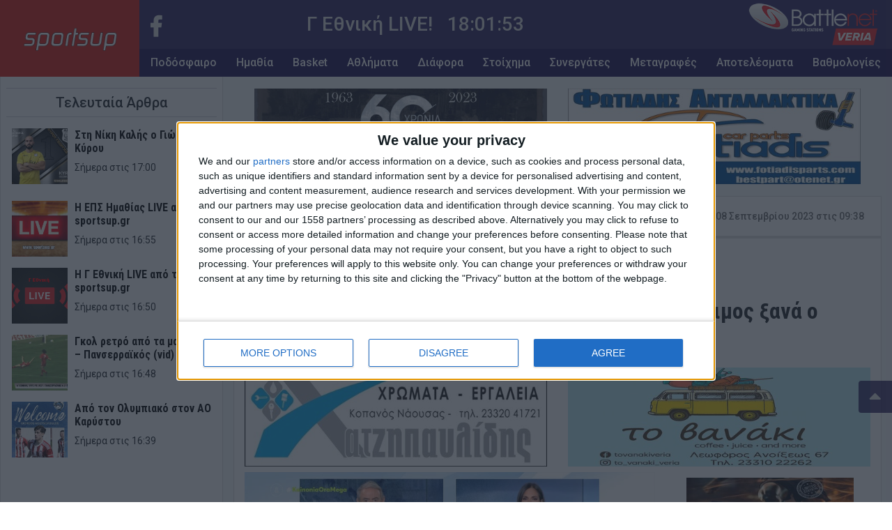

--- FILE ---
content_type: text/html; charset=UTF-8
request_url: https://sportsup.gr/2023/09/08/kathigitis-lekkas-se-pente-chronia-tha-einai-gonimos-xana-o-kampos-tis-thessalias-vid/
body_size: 114717
content:
<!DOCTYPE html>
<html class="no-js" lang="el">
	<head>
		<meta name="description" content="Καθηγητής Λέκκας : «Σε πέντε χρόνια θα είναι γόνιμος ξανά ο κάμπος της Θεσσαλίας» (vid)" />
		<meta charset="utf-8">
		<meta http-equiv="X-UA-Compatible" content="IE=edge">
		<meta name="viewport" content="width=device-width, initial-scale=1.0">
		<!-- <meta name="theme-color" content="#1a0c50"> -->

		<link rel="apple-touch-icon" sizes="57x57" href="https://sportsup.gr/wp-content/themes/su_v2/assets/images/favicons/apple-icon-57x57.png">
		<link rel="apple-touch-icon" sizes="60x60" href="https://sportsup.gr/wp-content/themes/su_v2/assets/images/favicons/apple-icon-60x60.png">
		<link rel="apple-touch-icon" sizes="72x72" href="https://sportsup.gr/wp-content/themes/su_v2/assets/images/favicons/apple-icon-72x72.png">
		<link rel="apple-touch-icon" sizes="76x76" href="https://sportsup.gr/wp-content/themes/su_v2/assets/images/favicons/apple-icon-76x76.png">
		<link rel="apple-touch-icon" sizes="114x114" href="https://sportsup.gr/wp-content/themes/su_v2/assets/images/favicons/apple-icon-114x114.png">
		<link rel="apple-touch-icon" sizes="120x120" href="https://sportsup.gr/wp-content/themes/su_v2/assets/images/favicons/apple-icon-120x120.png">
		<link rel="apple-touch-icon" sizes="144x144" href="https://sportsup.gr/wp-content/themes/su_v2/assets/images/favicons/apple-icon-144x144.png">
		<link rel="apple-touch-icon" sizes="152x152" href="https://sportsup.gr/wp-content/themes/su_v2/assets/images/favicons/apple-icon-152x152.png">
		<link rel="apple-touch-icon" sizes="180x180" href="https://sportsup.gr/wp-content/themes/su_v2/assets/images/favicons/apple-icon-180x180.png">
		<link rel="icon" type="image/png" sizes="192x192"  href="https://sportsup.gr/wp-content/themes/su_v2/assets/images/favicons/android-icon-192x192.png">
		<link rel="icon" type="image/png" sizes="32x32" href="https://sportsup.gr/wp-content/themes/su_v2/assets/images/favicons/favicon-32x32.png">
		<link rel="icon" type="image/png" sizes="96x96" href="https://sportsup.gr/wp-content/themes/su_v2/assets/images/favicons/favicon-96x96.png">
		<link rel="icon" type="image/png" sizes="16x16" href="https://sportsup.gr/wp-content/themes/su_v2/assets/images/favicons/favicon-16x16.png">
		<link rel="manifest" href="https://sportsup.gr/wp-content/themes/su_v2/assets/images/favicons/manifest.json">
		<meta name="msapplication-TileColor" content="#ffffff">
		<meta name="msapplication-TileImage" content="/ms-icon-144x144.png">
		<meta name="theme-color" content="#1a0c50">

		<link href="https://fonts.googleapis.com/css?family=Roboto:300,400,500,700&amp;subset=greek" rel="stylesheet">
		<link href="https://fonts.googleapis.com/css?family=Roboto+Condensed:400,700&amp;subset=greek" rel="stylesheet">
		<link rel="stylesheet" href="https://use.fontawesome.com/releases/v5.3.1/css/all.css" integrity="sha384-mzrmE5qonljUremFsqc01SB46JvROS7bZs3IO2EmfFsd15uHvIt+Y8vEf7N7fWAU" crossorigin="anonymous">
		<script src="https://t.atmng.io/adweb/FtYb7Ny6b.prod.js" async></script>
		<!-- adweb -->
		<script>!function(n){if(!window.cnx){window.cnx={},window.cnx.cmd=[];var t=n.createElement('iframe');t.src='javascript:false'; t.style.display='none',t.onload=function(){var n=t.contentWindow.document,c=n.createElement('script');c.src='//cd.connatix.com/connatix.player.js?cid=802bc865-afca-472a-8b42-6b7ce9fd58ba&pid=628e8dd4-c332-4adc-a4db-d98b9b2360de',c.setAttribute('async','1'),c.setAttribute('type','text/javascript'),n.body.appendChild(c)},n.head.appendChild(t)}}(document);</script>
		<!-- InMobi Choice. Consent Manager Tag v3.0 (for TCF 2.2) -->
		<script type="text/javascript" async="async">
			(function() {
				var host = 'sportsup.gr';
				var element = document.createElement('script');
				var firstScript = document.getElementsByTagName('script')[0];
				var url = 'https://cmp.inmobi.com'
					.concat('/choice/', 'Yeu0JuzUsrx1D', '/', host, '/choice.js?tag_version=V3');
				var uspTries = 0;
				var uspTriesLimit = 3;
				element.async = true;
				element.type = 'text/javascript';
				element.src = url;

				firstScript.parentNode.insertBefore(element, firstScript);

				function makeStub() {
					var TCF_LOCATOR_NAME = '__tcfapiLocator';
					var queue = [];
					var win = window;
					var cmpFrame;

					function addFrame() {
						var doc = win.document;
						var otherCMP = !!(win.frames[TCF_LOCATOR_NAME]);

						if (!otherCMP) {
							if (doc.body) {
								var iframe = doc.createElement('iframe');

								iframe.style.cssText = 'display:none';
								iframe.name = TCF_LOCATOR_NAME;
								doc.body.appendChild(iframe);
							} else {
								setTimeout(addFrame, 5);
							}
						}
						return !otherCMP;
					}

					function tcfAPIHandler() {
						var gdprApplies;
						var args = arguments;

						if (!args.length) {
							return queue;
						} else if (args[0] === 'setGdprApplies') {
							if (
								args.length > 3 &&
								args[2] === 2 &&
								typeof args[3] === 'boolean'
							) {
								gdprApplies = args[3];
								if (typeof args[2] === 'function') {
									args[2]('set', true);
								}
							}
						} else if (args[0] === 'ping') {
							var retr = {
								gdprApplies: gdprApplies,
								cmpLoaded: false,
								cmpStatus: 'stub'
							};

							if (typeof args[2] === 'function') {
								args[2](retr);
							}
						} else {
							if(args[0] === 'init' && typeof args[3] === 'object') {
								args[3] = Object.assign(args[3], { tag_version: 'V3' });
							}
							queue.push(args);
						}
					}

					function postMessageEventHandler(event) {
						var msgIsString = typeof event.data === 'string';
						var json = {};

						try {
							if (msgIsString) {
								json = JSON.parse(event.data);
							} else {
								json = event.data;
							}
						} catch (ignore) {}

						var payload = json.__tcfapiCall;

						if (payload) {
							window.__tcfapi(
								payload.command,
								payload.version,
								function(retValue, success) {
									var returnMsg = {
										__tcfapiReturn: {
											returnValue: retValue,
											success: success,
											callId: payload.callId
										}
									};
									if (msgIsString) {
										returnMsg = JSON.stringify(returnMsg);
									}
									if (event && event.source && event.source.postMessage) {
										event.source.postMessage(returnMsg, '*');
									}
								},
								payload.parameter
							);
						}
					}

					while (win) {
						try {
							if (win.frames[TCF_LOCATOR_NAME]) {
								cmpFrame = win;
								break;
							}
						} catch (ignore) {}

						if (win === window.top) {
							break;
						}
						win = win.parent;
					}
					if (!cmpFrame) {
						addFrame();
						win.__tcfapi = tcfAPIHandler;
						win.addEventListener('message', postMessageEventHandler, false);
					}
				};

				makeStub();

				function makeGppStub() {
					const CMP_ID = 10;
					const SUPPORTED_APIS = [
						'2:tcfeuv2',
						'6:uspv1',
						'7:usnatv1',
						'8:usca',
						'9:usvav1',
						'10:uscov1',
						'11:usutv1',
						'12:usctv1'
					];

					window.__gpp_addFrame = function (n) {
						if (!window.frames[n]) {
							if (document.body) {
								var i = document.createElement("iframe");
								i.style.cssText = "display:none";
								i.name = n;
								document.body.appendChild(i);
							} else {
								window.setTimeout(window.__gpp_addFrame, 10, n);
							}
						}
					};
					window.__gpp_stub = function () {
						var b = arguments;
						__gpp.queue = __gpp.queue || [];
						__gpp.events = __gpp.events || [];

						if (!b.length || (b.length == 1 && b[0] == "queue")) {
							return __gpp.queue;
						}

						if (b.length == 1 && b[0] == "events") {
							return __gpp.events;
						}

						var cmd = b[0];
						var clb = b.length > 1 ? b[1] : null;
						var par = b.length > 2 ? b[2] : null;
						if (cmd === "ping") {
							clb(
								{
									gppVersion: "1.1", // must be “Version.Subversion”, current: “1.1”
									cmpStatus: "stub", // possible values: stub, loading, loaded, error
									cmpDisplayStatus: "hidden", // possible values: hidden, visible, disabled
									signalStatus: "not ready", // possible values: not ready, ready
									supportedAPIs: SUPPORTED_APIS, // list of supported APIs
									cmpId: CMP_ID, // IAB assigned CMP ID, may be 0 during stub/loading
									sectionList: [],
									applicableSections: [-1],
									gppString: "",
									parsedSections: {},
								},
								true
							);
						} else if (cmd === "addEventListener") {
							if (!("lastId" in __gpp)) {
								__gpp.lastId = 0;
							}
							__gpp.lastId++;
							var lnr = __gpp.lastId;
							__gpp.events.push({
								id: lnr,
								callback: clb,
								parameter: par,
							});
							clb(
								{
									eventName: "listenerRegistered",
									listenerId: lnr, // Registered ID of the listener
									data: true, // positive signal
									pingData: {
										gppVersion: "1.1", // must be “Version.Subversion”, current: “1.1”
										cmpStatus: "stub", // possible values: stub, loading, loaded, error
										cmpDisplayStatus: "hidden", // possible values: hidden, visible, disabled
										signalStatus: "not ready", // possible values: not ready, ready
										supportedAPIs: SUPPORTED_APIS, // list of supported APIs
										cmpId: CMP_ID, // list of supported APIs
										sectionList: [],
										applicableSections: [-1],
										gppString: "",
										parsedSections: {},
									},
								},
								true
							);
						} else if (cmd === "removeEventListener") {
							var success = false;
							for (var i = 0; i < __gpp.events.length; i++) {
								if (__gpp.events[i].id == par) {
									__gpp.events.splice(i, 1);
									success = true;
									break;
								}
							}
							clb(
								{
									eventName: "listenerRemoved",
									listenerId: par, // Registered ID of the listener
									data: success, // status info
									pingData: {
										gppVersion: "1.1", // must be “Version.Subversion”, current: “1.1”
										cmpStatus: "stub", // possible values: stub, loading, loaded, error
										cmpDisplayStatus: "hidden", // possible values: hidden, visible, disabled
										signalStatus: "not ready", // possible values: not ready, ready
										supportedAPIs: SUPPORTED_APIS, // list of supported APIs
										cmpId: CMP_ID, // CMP ID
										sectionList: [],
										applicableSections: [-1],
										gppString: "",
										parsedSections: {},
									},
								},
								true
							);
						} else if (cmd === "hasSection") {
							clb(false, true);
						} else if (cmd === "getSection" || cmd === "getField") {
							clb(null, true);
						}
						//queue all other commands
						else {
							__gpp.queue.push([].slice.apply(b));
						}
					};
					window.__gpp_msghandler = function (event) {
						var msgIsString = typeof event.data === "string";
						try {
							var json = msgIsString ? JSON.parse(event.data) : event.data;
						} catch (e) {
							var json = null;
						}
						if (typeof json === "object" && json !== null && "__gppCall" in json) {
							var i = json.__gppCall;
							window.__gpp(
								i.command,
								function (retValue, success) {
									var returnMsg = {
										__gppReturn: {
											returnValue: retValue,
											success: success,
											callId: i.callId,
										},
									};
									event.source.postMessage(msgIsString ? JSON.stringify(returnMsg) : returnMsg, "*");
								},
								"parameter" in i ? i.parameter : null,
								"version" in i ? i.version : "1.1"
							);
						}
					};
					if (!("__gpp" in window) || typeof window.__gpp !== "function") {
						window.__gpp = window.__gpp_stub;
						window.addEventListener("message", window.__gpp_msghandler, false);
						window.__gpp_addFrame("__gppLocator");
					}
				};

				makeGppStub();

				var uspStubFunction = function() {
					var arg = arguments;
					if (typeof window.__uspapi !== uspStubFunction) {
						setTimeout(function() {
							if (typeof window.__uspapi !== 'undefined') {
								window.__uspapi.apply(window.__uspapi, arg);
							}
						}, 500);
					}
				};

				var checkIfUspIsReady = function() {
					uspTries++;
					if (window.__uspapi === uspStubFunction && uspTries < uspTriesLimit) {
						console.warn('USP is not accessible');
					} else {
						clearInterval(uspInterval);
					}
				};

				if (typeof window.__uspapi === 'undefined') {
					window.__uspapi = uspStubFunction;
					var uspInterval = setInterval(checkIfUspIsReady, 6000);
				}
			})();
		</script>
		<script src="//cdn.orangeclickmedia.com/tech/sportsup.gr/ocm.js" async="async"></script>
		<!-- dalecta -->
		<script src="https://cdn.admixer.net/scripts3/loader2.js" async
		        data-inv="//inv-nets.admixer.net/"
		        data-r="single"
		        data-sender="admixer"
		        data-bundle="desktop">
		</script>
		<script type='text/javascript'>
			(window.globalAmlAds = window.globalAmlAds || []).push(function() {
				globalAml.defineSlot({z: 'a1aa39bc-2df9-4e38-a6c8-154bfbd929d3', ph: 'admixer_a1aa39bc2df94e38a6c8154bfbd929d3_zone_133008_sect_61013_site_53915', i: 'inv-nets', s:'8064bd3c-0737-4330-b4a4-bd44f6d49100', sender: 'admixer'});
				globalAml.singleRequest("admixer");});
		</script>
		<!-- /dalecta -->
		<title>Καθηγητής Λέκκας : «Σε πέντε χρόνια θα είναι γόνιμος ξανά ο κάμπος της Θεσσαλίας» (vid) &#x2d; Sportsup.gr</title>
<style>
#wpadminbar #wp-admin-bar-wccp_free_top_button .ab-icon:before {
	content: "\f160";
	color: #02CA02;
	top: 3px;
}
#wpadminbar #wp-admin-bar-wccp_free_top_button .ab-icon {
	transform: rotate(45deg);
}
</style>

<!-- The SEO Framework by Sybre Waaijer -->
<meta name="robots" content="max-snippet:-1,max-image-preview:large,max-video-preview:-1" />
<link rel="canonical" href="https://sportsup.gr/2023/09/08/kathigitis-lekkas-se-pente-chronia-tha-einai-gonimos-xana-o-kampos-tis-thessalias-vid/" />
<meta name="description" content="&Omicron; &kappa;&alpha;&theta;&eta;&gamma;&eta;&tau;ή&sigmaf; &Gamma;&epsilon;&omega;&lambda;&omicron;&gamma;ί&alpha;&sigmaf; &Epsilon;&upsilon;&theta;ύ&mu;&eta;&sigmaf; &Lambda;έ&kappa;&kappa;&alpha;&sigmaf; &mu;ί&lambda;&eta;&sigma;&epsilon; &sigma;&tau;&omicron; MEGA &gamma;&iota;&alpha; &tau;&alpha; &pi;&rho;&omicron;&beta;&lambda;ή&mu;&alpha;&tau;&alpha; &pi;&omicron;&upsilon; &pi;&rho;&omicron;&kappa;ά&lambda;&epsilon;&sigma;&epsilon; &sigma;&tau;&eta; &Lambda;ά&rho;&iota;&sigma;&alpha; &eta; &upsilon;&pi;&epsilon;&rho;&chi;&epsilon;ί&lambda;&iota;&sigma;&eta; &tau;&omicron;&upsilon; &Pi;&eta;&nu;&epsilon;&iota;&omicron;ύ&hellip;" />
<meta property="og:type" content="article" />
<meta property="og:locale" content="el_GR" />
<meta property="og:site_name" content="Sportsup.gr" />
<meta property="og:title" content="Καθηγητής Λέκκας : «Σε πέντε χρόνια θα είναι γόνιμος ξανά ο κάμπος της Θεσσαλίας» (vid)" />
<meta property="og:description" content="&Omicron; &kappa;&alpha;&theta;&eta;&gamma;&eta;&tau;ή&sigmaf; &Gamma;&epsilon;&omega;&lambda;&omicron;&gamma;ί&alpha;&sigmaf; &Epsilon;&upsilon;&theta;ύ&mu;&eta;&sigmaf; &Lambda;έ&kappa;&kappa;&alpha;&sigmaf; &mu;ί&lambda;&eta;&sigma;&epsilon; &sigma;&tau;&omicron; MEGA &gamma;&iota;&alpha; &tau;&alpha; &pi;&rho;&omicron;&beta;&lambda;ή&mu;&alpha;&tau;&alpha; &pi;&omicron;&upsilon; &pi;&rho;&omicron;&kappa;ά&lambda;&epsilon;&sigma;&epsilon; &sigma;&tau;&eta; &Lambda;ά&rho;&iota;&sigma;&alpha; &eta; &upsilon;&pi;&epsilon;&rho;&chi;&epsilon;ί&lambda;&iota;&sigma;&eta; &tau;&omicron;&upsilon; &Pi;&eta;&nu;&epsilon;&iota;&omicron;ύ&hellip;" />
<meta property="og:url" content="https://sportsup.gr/2023/09/08/kathigitis-lekkas-se-pente-chronia-tha-einai-gonimos-xana-o-kampos-tis-thessalias-vid/" />
<meta property="og:image" content="https://sportsup.gr/wp-content/uploads/2023/09/image-2-13.jpg" />
<meta property="og:image:width" content="960" />
<meta property="og:image:height" content="540" />
<meta property="article:published_time" content="2023-09-08T06:38:47+00:00" />
<meta property="article:modified_time" content="2023-09-08T06:50:59+00:00" />
<meta name="twitter:card" content="summary_large_image" />
<meta name="twitter:title" content="Καθηγητής Λέκκας : «Σε πέντε χρόνια θα είναι γόνιμος ξανά ο κάμπος της Θεσσαλίας» (vid)" />
<meta name="twitter:description" content="&Omicron; &kappa;&alpha;&theta;&eta;&gamma;&eta;&tau;ή&sigmaf; &Gamma;&epsilon;&omega;&lambda;&omicron;&gamma;ί&alpha;&sigmaf; &Epsilon;&upsilon;&theta;ύ&mu;&eta;&sigmaf; &Lambda;έ&kappa;&kappa;&alpha;&sigmaf; &mu;ί&lambda;&eta;&sigma;&epsilon; &sigma;&tau;&omicron; MEGA &gamma;&iota;&alpha; &tau;&alpha; &pi;&rho;&omicron;&beta;&lambda;ή&mu;&alpha;&tau;&alpha; &pi;&omicron;&upsilon; &pi;&rho;&omicron;&kappa;ά&lambda;&epsilon;&sigma;&epsilon; &sigma;&tau;&eta; &Lambda;ά&rho;&iota;&sigma;&alpha; &eta; &upsilon;&pi;&epsilon;&rho;&chi;&epsilon;ί&lambda;&iota;&sigma;&eta; &tau;&omicron;&upsilon; &Pi;&eta;&nu;&epsilon;&iota;&omicron;ύ&hellip;" />
<meta name="twitter:image" content="https://sportsup.gr/wp-content/uploads/2023/09/image-2-13.jpg" />
<script type="application/ld+json">{"@context":"https://schema.org","@graph":[{"@type":"WebSite","@id":"https://sportsup.gr/#/schema/WebSite","url":"https://sportsup.gr/","name":"Sportsup.gr","description":"Αθλητική ενημέρωση με άποψη και αξιοπιστία","inLanguage":"el","potentialAction":{"@type":"SearchAction","target":{"@type":"EntryPoint","urlTemplate":"https://sportsup.gr/search/{search_term_string}/"},"query-input":"required name=search_term_string"},"publisher":{"@type":"Organization","@id":"https://sportsup.gr/#/schema/Organization","name":"Sportsup.gr","url":"https://sportsup.gr/"}},{"@type":"WebPage","@id":"https://sportsup.gr/2023/09/08/kathigitis-lekkas-se-pente-chronia-tha-einai-gonimos-xana-o-kampos-tis-thessalias-vid/","url":"https://sportsup.gr/2023/09/08/kathigitis-lekkas-se-pente-chronia-tha-einai-gonimos-xana-o-kampos-tis-thessalias-vid/","name":"Καθηγητής Λέκκας : «Σε πέντε χρόνια θα είναι γόνιμος ξανά ο κάμπος της Θεσσαλίας» (vid) &#x2d; Sportsup.gr","description":"&Omicron; &kappa;&alpha;&theta;&eta;&gamma;&eta;&tau;ή&sigmaf; &Gamma;&epsilon;&omega;&lambda;&omicron;&gamma;ί&alpha;&sigmaf; &Epsilon;&upsilon;&theta;ύ&mu;&eta;&sigmaf; &Lambda;έ&kappa;&kappa;&alpha;&sigmaf; &mu;ί&lambda;&eta;&sigma;&epsilon; &sigma;&tau;&omicron; MEGA &gamma;&iota;&alpha; &tau;&alpha; &pi;&rho;&omicron;&beta;&lambda;ή&mu;&alpha;&tau;&alpha; &pi;&omicron;&upsilon; &pi;&rho;&omicron;&kappa;ά&lambda;&epsilon;&sigma;&epsilon; &sigma;&tau;&eta; &Lambda;ά&rho;&iota;&sigma;&alpha; &eta; &upsilon;&pi;&epsilon;&rho;&chi;&epsilon;ί&lambda;&iota;&sigma;&eta; &tau;&omicron;&upsilon; &Pi;&eta;&nu;&epsilon;&iota;&omicron;ύ&hellip;","inLanguage":"el","isPartOf":{"@id":"https://sportsup.gr/#/schema/WebSite"},"breadcrumb":{"@type":"BreadcrumbList","@id":"https://sportsup.gr/#/schema/BreadcrumbList","itemListElement":[{"@type":"ListItem","position":1,"item":"https://sportsup.gr/","name":"Sportsup.gr"},{"@type":"ListItem","position":2,"item":"https://sportsup.gr/category/diafora/","name":"Κατηγορία: Διάφορα"},{"@type":"ListItem","position":3,"name":"Καθηγητής Λέκκας : «Σε πέντε χρόνια θα είναι γόνιμος ξανά ο κάμπος της Θεσσαλίας» (vid)"}]},"potentialAction":{"@type":"ReadAction","target":"https://sportsup.gr/2023/09/08/kathigitis-lekkas-se-pente-chronia-tha-einai-gonimos-xana-o-kampos-tis-thessalias-vid/"},"datePublished":"2023-09-08T06:38:47+00:00","dateModified":"2023-09-08T06:50:59+00:00","author":{"@type":"Person","@id":"https://sportsup.gr/#/schema/Person/d600f390bf73ad90e38c50071feddc42","name":"Αργύρης Τσιγγενόπουλος"}}]}</script>
<!-- / The SEO Framework by Sybre Waaijer | 3.37ms meta | 0.07ms boot -->


<!-- Google Tag Manager by PYS -->
    <script data-cfasync="false" data-pagespeed-no-defer>
	    window.dataLayerPYS = window.dataLayerPYS || [];
	</script>
<!-- End Google Tag Manager by PYS --><script type='application/javascript'  id='pys-version-script'>console.log('PixelYourSite Free version 11.1.4');</script>
<link rel='dns-prefetch' href='//cdnjs.cloudflare.com' />
<link rel='stylesheet' id='wp-block-library-css' href='https://sportsup.gr/wp-includes/css/dist/block-library/style.min.css?ver=6.5.7' type='text/css' media='all' />
<style id='classic-theme-styles-inline-css' type='text/css'>
/*! This file is auto-generated */
.wp-block-button__link{color:#fff;background-color:#32373c;border-radius:9999px;box-shadow:none;text-decoration:none;padding:calc(.667em + 2px) calc(1.333em + 2px);font-size:1.125em}.wp-block-file__button{background:#32373c;color:#fff;text-decoration:none}
</style>
<style id='global-styles-inline-css' type='text/css'>
body{--wp--preset--color--black: #000000;--wp--preset--color--cyan-bluish-gray: #abb8c3;--wp--preset--color--white: #ffffff;--wp--preset--color--pale-pink: #f78da7;--wp--preset--color--vivid-red: #cf2e2e;--wp--preset--color--luminous-vivid-orange: #ff6900;--wp--preset--color--luminous-vivid-amber: #fcb900;--wp--preset--color--light-green-cyan: #7bdcb5;--wp--preset--color--vivid-green-cyan: #00d084;--wp--preset--color--pale-cyan-blue: #8ed1fc;--wp--preset--color--vivid-cyan-blue: #0693e3;--wp--preset--color--vivid-purple: #9b51e0;--wp--preset--gradient--vivid-cyan-blue-to-vivid-purple: linear-gradient(135deg,rgba(6,147,227,1) 0%,rgb(155,81,224) 100%);--wp--preset--gradient--light-green-cyan-to-vivid-green-cyan: linear-gradient(135deg,rgb(122,220,180) 0%,rgb(0,208,130) 100%);--wp--preset--gradient--luminous-vivid-amber-to-luminous-vivid-orange: linear-gradient(135deg,rgba(252,185,0,1) 0%,rgba(255,105,0,1) 100%);--wp--preset--gradient--luminous-vivid-orange-to-vivid-red: linear-gradient(135deg,rgba(255,105,0,1) 0%,rgb(207,46,46) 100%);--wp--preset--gradient--very-light-gray-to-cyan-bluish-gray: linear-gradient(135deg,rgb(238,238,238) 0%,rgb(169,184,195) 100%);--wp--preset--gradient--cool-to-warm-spectrum: linear-gradient(135deg,rgb(74,234,220) 0%,rgb(151,120,209) 20%,rgb(207,42,186) 40%,rgb(238,44,130) 60%,rgb(251,105,98) 80%,rgb(254,248,76) 100%);--wp--preset--gradient--blush-light-purple: linear-gradient(135deg,rgb(255,206,236) 0%,rgb(152,150,240) 100%);--wp--preset--gradient--blush-bordeaux: linear-gradient(135deg,rgb(254,205,165) 0%,rgb(254,45,45) 50%,rgb(107,0,62) 100%);--wp--preset--gradient--luminous-dusk: linear-gradient(135deg,rgb(255,203,112) 0%,rgb(199,81,192) 50%,rgb(65,88,208) 100%);--wp--preset--gradient--pale-ocean: linear-gradient(135deg,rgb(255,245,203) 0%,rgb(182,227,212) 50%,rgb(51,167,181) 100%);--wp--preset--gradient--electric-grass: linear-gradient(135deg,rgb(202,248,128) 0%,rgb(113,206,126) 100%);--wp--preset--gradient--midnight: linear-gradient(135deg,rgb(2,3,129) 0%,rgb(40,116,252) 100%);--wp--preset--font-size--small: 13px;--wp--preset--font-size--medium: 20px;--wp--preset--font-size--large: 36px;--wp--preset--font-size--x-large: 42px;--wp--preset--spacing--20: 0.44rem;--wp--preset--spacing--30: 0.67rem;--wp--preset--spacing--40: 1rem;--wp--preset--spacing--50: 1.5rem;--wp--preset--spacing--60: 2.25rem;--wp--preset--spacing--70: 3.38rem;--wp--preset--spacing--80: 5.06rem;--wp--preset--shadow--natural: 6px 6px 9px rgba(0, 0, 0, 0.2);--wp--preset--shadow--deep: 12px 12px 50px rgba(0, 0, 0, 0.4);--wp--preset--shadow--sharp: 6px 6px 0px rgba(0, 0, 0, 0.2);--wp--preset--shadow--outlined: 6px 6px 0px -3px rgba(255, 255, 255, 1), 6px 6px rgba(0, 0, 0, 1);--wp--preset--shadow--crisp: 6px 6px 0px rgba(0, 0, 0, 1);}:where(.is-layout-flex){gap: 0.5em;}:where(.is-layout-grid){gap: 0.5em;}body .is-layout-flex{display: flex;}body .is-layout-flex{flex-wrap: wrap;align-items: center;}body .is-layout-flex > *{margin: 0;}body .is-layout-grid{display: grid;}body .is-layout-grid > *{margin: 0;}:where(.wp-block-columns.is-layout-flex){gap: 2em;}:where(.wp-block-columns.is-layout-grid){gap: 2em;}:where(.wp-block-post-template.is-layout-flex){gap: 1.25em;}:where(.wp-block-post-template.is-layout-grid){gap: 1.25em;}.has-black-color{color: var(--wp--preset--color--black) !important;}.has-cyan-bluish-gray-color{color: var(--wp--preset--color--cyan-bluish-gray) !important;}.has-white-color{color: var(--wp--preset--color--white) !important;}.has-pale-pink-color{color: var(--wp--preset--color--pale-pink) !important;}.has-vivid-red-color{color: var(--wp--preset--color--vivid-red) !important;}.has-luminous-vivid-orange-color{color: var(--wp--preset--color--luminous-vivid-orange) !important;}.has-luminous-vivid-amber-color{color: var(--wp--preset--color--luminous-vivid-amber) !important;}.has-light-green-cyan-color{color: var(--wp--preset--color--light-green-cyan) !important;}.has-vivid-green-cyan-color{color: var(--wp--preset--color--vivid-green-cyan) !important;}.has-pale-cyan-blue-color{color: var(--wp--preset--color--pale-cyan-blue) !important;}.has-vivid-cyan-blue-color{color: var(--wp--preset--color--vivid-cyan-blue) !important;}.has-vivid-purple-color{color: var(--wp--preset--color--vivid-purple) !important;}.has-black-background-color{background-color: var(--wp--preset--color--black) !important;}.has-cyan-bluish-gray-background-color{background-color: var(--wp--preset--color--cyan-bluish-gray) !important;}.has-white-background-color{background-color: var(--wp--preset--color--white) !important;}.has-pale-pink-background-color{background-color: var(--wp--preset--color--pale-pink) !important;}.has-vivid-red-background-color{background-color: var(--wp--preset--color--vivid-red) !important;}.has-luminous-vivid-orange-background-color{background-color: var(--wp--preset--color--luminous-vivid-orange) !important;}.has-luminous-vivid-amber-background-color{background-color: var(--wp--preset--color--luminous-vivid-amber) !important;}.has-light-green-cyan-background-color{background-color: var(--wp--preset--color--light-green-cyan) !important;}.has-vivid-green-cyan-background-color{background-color: var(--wp--preset--color--vivid-green-cyan) !important;}.has-pale-cyan-blue-background-color{background-color: var(--wp--preset--color--pale-cyan-blue) !important;}.has-vivid-cyan-blue-background-color{background-color: var(--wp--preset--color--vivid-cyan-blue) !important;}.has-vivid-purple-background-color{background-color: var(--wp--preset--color--vivid-purple) !important;}.has-black-border-color{border-color: var(--wp--preset--color--black) !important;}.has-cyan-bluish-gray-border-color{border-color: var(--wp--preset--color--cyan-bluish-gray) !important;}.has-white-border-color{border-color: var(--wp--preset--color--white) !important;}.has-pale-pink-border-color{border-color: var(--wp--preset--color--pale-pink) !important;}.has-vivid-red-border-color{border-color: var(--wp--preset--color--vivid-red) !important;}.has-luminous-vivid-orange-border-color{border-color: var(--wp--preset--color--luminous-vivid-orange) !important;}.has-luminous-vivid-amber-border-color{border-color: var(--wp--preset--color--luminous-vivid-amber) !important;}.has-light-green-cyan-border-color{border-color: var(--wp--preset--color--light-green-cyan) !important;}.has-vivid-green-cyan-border-color{border-color: var(--wp--preset--color--vivid-green-cyan) !important;}.has-pale-cyan-blue-border-color{border-color: var(--wp--preset--color--pale-cyan-blue) !important;}.has-vivid-cyan-blue-border-color{border-color: var(--wp--preset--color--vivid-cyan-blue) !important;}.has-vivid-purple-border-color{border-color: var(--wp--preset--color--vivid-purple) !important;}.has-vivid-cyan-blue-to-vivid-purple-gradient-background{background: var(--wp--preset--gradient--vivid-cyan-blue-to-vivid-purple) !important;}.has-light-green-cyan-to-vivid-green-cyan-gradient-background{background: var(--wp--preset--gradient--light-green-cyan-to-vivid-green-cyan) !important;}.has-luminous-vivid-amber-to-luminous-vivid-orange-gradient-background{background: var(--wp--preset--gradient--luminous-vivid-amber-to-luminous-vivid-orange) !important;}.has-luminous-vivid-orange-to-vivid-red-gradient-background{background: var(--wp--preset--gradient--luminous-vivid-orange-to-vivid-red) !important;}.has-very-light-gray-to-cyan-bluish-gray-gradient-background{background: var(--wp--preset--gradient--very-light-gray-to-cyan-bluish-gray) !important;}.has-cool-to-warm-spectrum-gradient-background{background: var(--wp--preset--gradient--cool-to-warm-spectrum) !important;}.has-blush-light-purple-gradient-background{background: var(--wp--preset--gradient--blush-light-purple) !important;}.has-blush-bordeaux-gradient-background{background: var(--wp--preset--gradient--blush-bordeaux) !important;}.has-luminous-dusk-gradient-background{background: var(--wp--preset--gradient--luminous-dusk) !important;}.has-pale-ocean-gradient-background{background: var(--wp--preset--gradient--pale-ocean) !important;}.has-electric-grass-gradient-background{background: var(--wp--preset--gradient--electric-grass) !important;}.has-midnight-gradient-background{background: var(--wp--preset--gradient--midnight) !important;}.has-small-font-size{font-size: var(--wp--preset--font-size--small) !important;}.has-medium-font-size{font-size: var(--wp--preset--font-size--medium) !important;}.has-large-font-size{font-size: var(--wp--preset--font-size--large) !important;}.has-x-large-font-size{font-size: var(--wp--preset--font-size--x-large) !important;}
.wp-block-navigation a:where(:not(.wp-element-button)){color: inherit;}
:where(.wp-block-post-template.is-layout-flex){gap: 1.25em;}:where(.wp-block-post-template.is-layout-grid){gap: 1.25em;}
:where(.wp-block-columns.is-layout-flex){gap: 2em;}:where(.wp-block-columns.is-layout-grid){gap: 2em;}
.wp-block-pullquote{font-size: 1.5em;line-height: 1.6;}
</style>
<link rel='stylesheet' id='contact-form-7-css' href='https://sportsup.gr/wp-content/plugins/contact-form-7/includes/css/styles.css?ver=5.9.5' type='text/css' media='all' />
<link rel='stylesheet' id='ext_style-css' href='https://sportsup.gr/wp-content/plugins/interactive-excel-tables/css/style.css?ver=6.5.7' type='text/css' media='all' />
<link rel='stylesheet' id='yop-public-css' href='https://sportsup.gr/wp-content/plugins/yop-poll/public/assets/css/yop-poll-public-6.5.39.css?ver=6.5.7' type='text/css' media='all' />
<link rel='stylesheet' id='bootstrap-css-css' href='https://cdnjs.cloudflare.com/ajax/libs/twitter-bootstrap/4.1.1/css/bootstrap.min.css?ver=4.1.1' type='text/css' media='all' />
<link rel='stylesheet' id='mfp-css-css' href='https://sportsup.gr/wp-content/themes/su_v2/assets/css/magnific-popup.css' type='text/css' media='all' />
<link rel='stylesheet' id='main-css-css' href='https://sportsup.gr/wp-content/themes/su_v2/assets/css/main.css?ver=1.1.15' type='text/css' media='all' />
<link rel='stylesheet' id='temp-css-css' href='https://sportsup.gr/wp-content/themes/su_v2/assets/css/temp.css?ver=1.1.15' type='text/css' media='all' />
<link rel='stylesheet' id='responsive-css-css' href='https://sportsup.gr/wp-content/themes/su_v2/assets/css/responsive.css?ver=1.1.15' type='text/css' media='all' />
<script type="text/javascript" src="https://sportsup.gr/wp-includes/js/jquery/jquery.min.js?ver=3.7.1" id="jquery-core-js"></script>
<script type="text/javascript" src="https://sportsup.gr/wp-includes/js/jquery/jquery-migrate.min.js?ver=3.4.1" id="jquery-migrate-js"></script>
<script type="text/javascript" id="yop-public-js-extra">
/* <![CDATA[ */
var objectL10n = {"yopPollParams":{"urlParams":{"ajax":"https:\/\/sportsup.gr\/wp-admin\/admin-ajax.php","wpLogin":"https:\/\/sportsup.gr\/su\/?redirect_to=https%3A%2F%2Fsportsup.gr%2Fwp-admin%2Fadmin-ajax.php%3Faction%3Dyop_poll_record_wordpress_vote"},"apiParams":{"reCaptcha":{"siteKey":""},"reCaptchaV2Invisible":{"siteKey":""},"reCaptchaV3":{"siteKey":""},"hCaptcha":{"siteKey":""},"cloudflareTurnstile":{"siteKey":""}},"captchaParams":{"imgPath":"https:\/\/sportsup.gr\/wp-content\/plugins\/yop-poll\/public\/assets\/img\/","url":"https:\/\/sportsup.gr\/wp-content\/plugins\/yop-poll\/app.php","accessibilityAlt":"Sound icon","accessibilityTitle":"Accessibility option: listen to a question and answer it!","accessibilityDescription":"Type below the <strong>answer<\/strong> to what you hear. Numbers or words:","explanation":"Click or touch the <strong>ANSWER<\/strong>","refreshAlt":"Refresh\/reload icon","refreshTitle":"Refresh\/reload: get new images and accessibility option!"},"voteParams":{"invalidPoll":"Invalid Poll","noAnswersSelected":"No answer selected","minAnswersRequired":"At least {min_answers_allowed} answer(s) required","maxAnswersRequired":"A max of {max_answers_allowed} answer(s) accepted","noAnswerForOther":"No other answer entered","noValueForCustomField":"{custom_field_name} is required","tooManyCharsForCustomField":"","consentNotChecked":"You must agree to our terms and conditions","noCaptchaSelected":"Captcha is required","thankYou":"Thank you for your vote"},"resultsParams":{"singleVote":"vote","multipleVotes":"votes","singleAnswer":"answer","multipleAnswers":"answers"}}};
/* ]]> */
</script>
<script type="text/javascript" src="https://sportsup.gr/wp-content/plugins/yop-poll/public/assets/js/yop-poll-public-6.5.39.min.js?ver=6.5.7" id="yop-public-js"></script>
<script type="text/javascript" src="https://sportsup.gr/wp-content/plugins/pixelyoursite/dist/scripts/jquery.bind-first-0.2.3.min.js?ver=0.2.3" id="jquery-bind-first-js"></script>
<script type="text/javascript" src="https://sportsup.gr/wp-content/plugins/pixelyoursite/dist/scripts/js.cookie-2.1.3.min.js?ver=2.1.3" id="js-cookie-pys-js"></script>
<script type="text/javascript" src="https://sportsup.gr/wp-content/plugins/pixelyoursite/dist/scripts/tld.min.js?ver=2.3.1" id="js-tld-js"></script>
<script type="text/javascript" id="pys-js-extra">
/* <![CDATA[ */
var pysOptions = {"staticEvents":[],"dynamicEvents":[],"triggerEvents":[],"triggerEventTypes":[],"ga":{"trackingIds":["G-CK3907GT0D"],"commentEventEnabled":true,"downloadEnabled":true,"formEventEnabled":true,"crossDomainEnabled":false,"crossDomainAcceptIncoming":false,"crossDomainDomains":[],"isDebugEnabled":[],"serverContainerUrls":{"G-CK3907GT0D":{"enable_server_container":"","server_container_url":"","transport_url":""}},"additionalConfig":{"G-CK3907GT0D":{"first_party_collection":true}},"disableAdvertisingFeatures":false,"disableAdvertisingPersonalization":false,"wooVariableAsSimple":true,"custom_page_view_event":false},"debug":"","siteUrl":"https:\/\/sportsup.gr","ajaxUrl":"https:\/\/sportsup.gr\/wp-admin\/admin-ajax.php","ajax_event":"7631d19e70","enable_remove_download_url_param":"1","cookie_duration":"7","last_visit_duration":"60","enable_success_send_form":"","ajaxForServerEvent":"1","ajaxForServerStaticEvent":"1","useSendBeacon":"1","send_external_id":"1","external_id_expire":"180","track_cookie_for_subdomains":"1","google_consent_mode":"1","gdpr":{"ajax_enabled":false,"all_disabled_by_api":false,"facebook_disabled_by_api":false,"analytics_disabled_by_api":false,"google_ads_disabled_by_api":false,"pinterest_disabled_by_api":false,"bing_disabled_by_api":false,"reddit_disabled_by_api":false,"externalID_disabled_by_api":false,"facebook_prior_consent_enabled":true,"analytics_prior_consent_enabled":true,"google_ads_prior_consent_enabled":null,"pinterest_prior_consent_enabled":true,"bing_prior_consent_enabled":true,"cookiebot_integration_enabled":false,"cookiebot_facebook_consent_category":"marketing","cookiebot_analytics_consent_category":"statistics","cookiebot_tiktok_consent_category":"marketing","cookiebot_google_ads_consent_category":"marketing","cookiebot_pinterest_consent_category":"marketing","cookiebot_bing_consent_category":"marketing","consent_magic_integration_enabled":false,"real_cookie_banner_integration_enabled":false,"cookie_notice_integration_enabled":false,"cookie_law_info_integration_enabled":false,"analytics_storage":{"enabled":true,"value":"granted","filter":false},"ad_storage":{"enabled":true,"value":"granted","filter":false},"ad_user_data":{"enabled":true,"value":"granted","filter":false},"ad_personalization":{"enabled":true,"value":"granted","filter":false}},"cookie":{"disabled_all_cookie":false,"disabled_start_session_cookie":false,"disabled_advanced_form_data_cookie":false,"disabled_landing_page_cookie":false,"disabled_first_visit_cookie":false,"disabled_trafficsource_cookie":false,"disabled_utmTerms_cookie":false,"disabled_utmId_cookie":false},"tracking_analytics":{"TrafficSource":"direct","TrafficLanding":"undefined","TrafficUtms":[],"TrafficUtmsId":[]},"GATags":{"ga_datalayer_type":"default","ga_datalayer_name":"dataLayerPYS"},"woo":{"enabled":false},"edd":{"enabled":false},"cache_bypass":"1769194680"};
/* ]]> */
</script>
<script type="text/javascript" src="https://sportsup.gr/wp-content/plugins/pixelyoursite/dist/scripts/public.js?ver=11.1.4" id="pys-js"></script>
<script type="text/javascript" src="https://cdnjs.cloudflare.com/ajax/libs/jquery/3.3.1/jquery.min.js?ver=3.3.1" id="jquery-3.3.1-js"></script>
<script type="text/javascript" src="https://sportsup.gr/wp-content/themes/su_v2/assets/js/jquery.waypoints.min.js?ver=1.1.0" id="waypoints-js-js"></script>
<script type="text/javascript" src="https://sportsup.gr/wp-content/themes/su_v2/assets/js/jquery.magnific-popup.js?ver=1.1.0" id="mfp-js-js"></script>
<script type="text/javascript" src="https://sportsup.gr/wp-content/themes/su_v2/assets/js/jquery.countdown.min.js?ver=2.2.0" id="countdown-js-js"></script>
<link rel="https://api.w.org/" href="https://sportsup.gr/wp-json/" /><link rel="alternate" type="application/json" href="https://sportsup.gr/wp-json/wp/v2/posts/577399" /><link rel="alternate" type="application/json+oembed" href="https://sportsup.gr/wp-json/oembed/1.0/embed?url=https%3A%2F%2Fsportsup.gr%2F2023%2F09%2F08%2Fkathigitis-lekkas-se-pente-chronia-tha-einai-gonimos-xana-o-kampos-tis-thessalias-vid%2F" />
<link rel="alternate" type="text/xml+oembed" href="https://sportsup.gr/wp-json/oembed/1.0/embed?url=https%3A%2F%2Fsportsup.gr%2F2023%2F09%2F08%2Fkathigitis-lekkas-se-pente-chronia-tha-einai-gonimos-xana-o-kampos-tis-thessalias-vid%2F&#038;format=xml" />

<!-- This site is using AdRotate v5.17 to display their advertisements - https://ajdg.solutions/ -->
<!-- AdRotate CSS -->
<style type="text/css" media="screen">
	.g { margin:0px; padding:0px; overflow:hidden; line-height:1; zoom:1; }
	.g img { height:auto; }
	.g-col { position:relative; float:left; }
	.g-col:first-child { margin-left: 0; }
	.g-col:last-child { margin-right: 0; }
	@media only screen and (max-width: 480px) {
		.g-col, .g-dyn, .g-single { width:100%; margin-left:0; margin-right:0; }
	}
</style>
<!-- /AdRotate CSS -->

<script id="wpcp_disable_Right_Click" type="text/javascript">
document.ondragstart = function() { return false;}
	function nocontext(e) {
	   return false;
	}
	document.oncontextmenu = nocontext;
</script>
        <script>

      window.OneSignalDeferred = window.OneSignalDeferred || [];

      OneSignalDeferred.push(function(OneSignal) {
        var oneSignal_options = {};
        window._oneSignalInitOptions = oneSignal_options;

        oneSignal_options['serviceWorkerParam'] = { scope: '/' };
oneSignal_options['serviceWorkerPath'] = 'OneSignalSDKWorker.js.php';

        OneSignal.Notifications.setDefaultUrl("https://sportsup.gr");

        oneSignal_options['wordpress'] = true;
oneSignal_options['appId'] = '8d4fb7ac-04ab-4e4b-91dc-0767fad848ff';
oneSignal_options['allowLocalhostAsSecureOrigin'] = true;
oneSignal_options['welcomeNotification'] = { };
oneSignal_options['welcomeNotification']['title'] = "";
oneSignal_options['welcomeNotification']['message'] = "Ευχαριστούμε για την εγγραφή σας!";
oneSignal_options['subdomainName'] = "sportsup";
oneSignal_options['persistNotification'] = false;
oneSignal_options['promptOptions'] = { };
oneSignal_options['promptOptions']['actionMessage'] = "Να λαμβάνετε ειδοποιήσεις για τα νέα της ημέρας;";
oneSignal_options['promptOptions']['acceptButtonText'] = "Ναι";
oneSignal_options['promptOptions']['cancelButtonText'] = "Όχι";
oneSignal_options['promptOptions']['siteName'] = "https://sportsup.gr/";
oneSignal_options['notifyButton'] = { };
oneSignal_options['notifyButton']['enable'] = true;
oneSignal_options['notifyButton']['position'] = 'bottom-right';
oneSignal_options['notifyButton']['theme'] = 'inverse';
oneSignal_options['notifyButton']['size'] = 'medium';
oneSignal_options['notifyButton']['showCredit'] = true;
oneSignal_options['notifyButton']['text'] = {};
oneSignal_options['notifyButton']['colors'] = {};
              OneSignal.init(window._oneSignalInitOptions);
              OneSignal.Slidedown.promptPush()      });

      function documentInitOneSignal() {
        var oneSignal_elements = document.getElementsByClassName("OneSignal-prompt");

        var oneSignalLinkClickHandler = function(event) { OneSignal.Notifications.requestPermission(); event.preventDefault(); };        for(var i = 0; i < oneSignal_elements.length; i++)
          oneSignal_elements[i].addEventListener('click', oneSignalLinkClickHandler, false);
      }

      if (document.readyState === 'complete') {
           documentInitOneSignal();
      }
      else {
           window.addEventListener("load", function(event){
               documentInitOneSignal();
          });
      }
    </script>
	</head>

	<body class="post-template-default single single-post postid-577399 single-format-standard unselectable">

		<!-- dalecta -->
		<div id='admixer_a1aa39bc2df94e38a6c8154bfbd929d3_zone_133008_sect_61013_site_53915' data-sender='admixer'></div>
		<script type='text/javascript'>
			(window.globalAmlAds = window.globalAmlAds || []).push(function() {
				globalAml.display('admixer_a1aa39bc2df94e38a6c8154bfbd929d3_zone_133008_sect_61013_site_53915');
			});
		</script>
		<!-- /dalecta -->

		<header id="main-header">
	<div id="logo-area">
		<a href="https://sportsup.gr/">
			<img src="https://sportsup.gr/wp-content/themes/su_v2/assets/images/sports-up-logo_white.png" alt="Sportsup.gr" id="logo" />
		</a>
	</div>
	<div id="header-top">
		<div class="header-view-top">
			<div id="header-social" class="desktop">
			<ul class="social-media pl-0 my-3">
				<li class="face ml-2"><a href="https://www.facebook.com/sportsup.gr/" target="_blank" rel="nofollow"><span class="fab fa-facebook-f mx-2 mr-1"></span></a></li>
				<!--li class="insta ml-1"><a href="#"><span class="fab fa-instagram mx-1 mr-1"></span></a></li>-->
			</ul>
			</div>
			<div id="header-content" class="mx-auto">
								<a href="https://sportsup.gr/2026/01/23/i-g-ethniki-live-apo-to-sportsup-gr-121/" class="h3">
					Γ Εθνική LIVE!
        <script>
            jQuery(document).ready(function() {
                jQuery(".home_clock").countdown("2026/1/24 13:00:00", function(event) {
                    var totalHours = event.offset.totalDays * 24 + event.offset.hours;
                    jQuery(this).html(event.strftime( "&nbsp;&nbsp;" + totalHours + ":%M:%S"));
            	});
        	});
        </script>
        <span class="home_clock"></span>				</a>
			</div>
			<div id="header-sponsors"><a href="https://www.facebook.com/battlenetveria/" target="_blank" rel="nofollow"><img src="https://sportsup.gr/wp-content/themes/su_v2/assets/images/bnetveria_white.png" alt="bnet veria" /></a></div>
		</div>
		<div id="header-content-mobile" class="mx-auto">
			<div id="btn-mobile-menu" class="button-menu">Κατηγορίες</div>
			<div id="header-social" class="mobile">
				<ul class="social-media pl-0 my-3">
					<li class="face ml-2"><a href="https://www.facebook.com/sportsup.gr/" target="_blank" rel="nofollow"><span class="fab fa-facebook-f mx-1 mr-2"></span></a></li>
					<!--<li class="insta ml-1"><a href="#"><span class="fab fa-instagram mx-1 mr-1"></span></a></li>-->
				</ul>
			</div>
						<a href="https://sportsup.gr/2026/01/23/i-g-ethniki-live-apo-to-sportsup-gr-121/" class="h3 mg-left">
				Γ Εθνική LIVE!
        <script>
            jQuery(document).ready(function() {
                jQuery(".home_clock").countdown("2026/1/24 13:00:00", function(event) {
                    var totalHours = event.offset.totalDays * 24 + event.offset.hours;
                    jQuery(this).html(event.strftime( "&nbsp;&nbsp;" + totalHours + ":%M:%S"));
            	});
        	});
        </script>
        <span class="home_clock"></span>			</a>
		</div>
		<div id="header-main-menu">
			<div id="header-main-menu-desktop">
				<div class="menu-main-container"><ul id="menu-main" class="menu p-0"><li id="menu-item-340091" class="menu-item menu-item-type-custom menu-item-object-custom menu-item-has-children menu-item-340091"><a>Ποδόσφαιρο</a>
<!-- start_lvl -->
<ul class="sub-menu text-left p-0">
<li class="mega-li mt-3">
<!-- ul:1 -->
<ul class="submenu-col p-0">
	<!-- 0 --><li id="menu-item-54470" class="menu-item menu-item-type-taxonomy menu-item-object-category menu-item-54470 p-2"><a href="https://sportsup.gr/category/podosfairo/super-league-1/">Super League 1</a></li>
	<!-- 1 --><li id="menu-item-372206" class="menu-item menu-item-type-taxonomy menu-item-object-category menu-item-372206 p-2"><a href="https://sportsup.gr/category/sl2/">Super League 2</a></li>
	<!-- 2 --><li id="menu-item-54857" class="menu-item menu-item-type-taxonomy menu-item-object-category menu-item-54857 p-2"><a href="https://sportsup.gr/category/podosfairo/kipello-ellados/">Κύπελλο Ελλάδος</a></li>
	<!-- 3 --><li id="menu-item-54853" class="menu-item menu-item-type-taxonomy menu-item-object-category menu-item-54853 p-2"><a href="https://sportsup.gr/category/podosfairo/g-ethniki-erasitechniki/">Γ Εθνική-Τοπικά</a></li>
	<!-- 4 --><li id="menu-item-706957" class="menu-item menu-item-type-taxonomy menu-item-object-category menu-item-706957 p-2"><a href="https://sportsup.gr/category/podosfairo/kipello-erasitechnon-ellados/">Κύπελλο Ερασιτεχνών Ελλάδος</a></li>
	<!-- 5 --><li id="menu-item-54855" class="menu-item menu-item-type-taxonomy menu-item-object-category menu-item-54855 p-2"><a href="https://sportsup.gr/category/podosfairo/ethnikes-omades/">Εθνικές Ομάδες</a></li>
</ul>
<!-- ul:2 -->
<ul class="submenu-col p-0">
	<!-- 6 --><li id="menu-item-54856" class="menu-item menu-item-type-taxonomy menu-item-object-category menu-item-54856 p-2"><a href="https://sportsup.gr/category/podosfairo/podosfairo-kosmos/">Ευρώπη-Κόσμος</a></li>
	<!-- 7 --><li id="menu-item-54854" class="menu-item menu-item-type-taxonomy menu-item-object-category menu-item-54854 p-2"><a href="https://sportsup.gr/category/podosfairo/dietisia/">Διαιτησία</a></li>
	<!-- 8 --><li id="menu-item-54859" class="menu-item menu-item-type-taxonomy menu-item-object-category menu-item-54859 p-2"><a href="https://sportsup.gr/category/podosfairo/metagrafes/">Μεταγραφές</a></li>
	<!-- 9 --><li id="menu-item-286864" class="menu-item menu-item-type-taxonomy menu-item-object-category menu-item-286864 p-2"><a href="https://sportsup.gr/category/podosfairo/a-b-c-ethniki/">Γυναικείο</a></li>
</ul>
</li>
</ul>
<!-- end_lvl -->
</li>
<li id="menu-item-54860" class="menu-item menu-item-type-custom menu-item-object-custom menu-item-has-children menu-item-54860"><a href="#">Ημαθία</a>
<!-- start_lvl -->
<ul class="sub-menu text-left p-0">
<li class="mega-li mt-3">
<!-- ul:1 -->
<ul class="submenu-col p-0">
	<!-- 0 --><li id="menu-item-54861" class="menu-item menu-item-type-taxonomy menu-item-object-category menu-item-54861 p-2"><a href="https://sportsup.gr/category/a-erasitechniki/">Α ΕΠΣ Ημαθίας</a></li>
	<!-- 1 --><li id="menu-item-168123" class="menu-item menu-item-type-taxonomy menu-item-object-category menu-item-168123 p-2"><a href="https://sportsup.gr/category/v-erasitechniki/">Β ΕΠΣ Ημαθίας</a></li>
	<!-- 2 --><li id="menu-item-54866" class="menu-item menu-item-type-taxonomy menu-item-object-category menu-item-54866 p-2"><a href="https://sportsup.gr/category/g-erasitexniki/">Γ ΕΠΣ Ημαθίας</a></li>
	<!-- 3 --><li id="menu-item-372207" class="menu-item menu-item-type-taxonomy menu-item-object-category menu-item-372207 p-2"><a href="https://sportsup.gr/category/metagrafes-epsh/">Μεταγραφές ΕΠΣ Ημαθίας</a></li>
	<!-- 4 --><li id="menu-item-243929" class="menu-item menu-item-type-taxonomy menu-item-object-category menu-item-243929 p-2"><a href="https://sportsup.gr/category/kipello-eps-imathias/">Κύπελλο ΕΠΣ Ημαθίας</a></li>
	<!-- 5 --><li id="menu-item-54870" class="menu-item menu-item-type-taxonomy menu-item-object-category menu-item-54870 p-2"><a href="https://sportsup.gr/category/paidiko-protathlima/">Παιδικό-Εφηβικό</a></li>
</ul>
<!-- ul:2 -->
<ul class="submenu-col p-0">
	<!-- 6 --><li id="menu-item-54863" class="menu-item menu-item-type-taxonomy menu-item-object-category menu-item-54863 p-2"><a href="https://sportsup.gr/category/akadimies/">Ακαδημίες Ημαθίας</a></li>
	<!-- 7 --><li id="menu-item-286880" class="menu-item menu-item-type-taxonomy menu-item-object-category menu-item-286880 p-2"><a href="https://sportsup.gr/category/mikti-imathias/">Μικτές Ημαθίας</a></li>
</ul>
</li>
</ul>
<!-- end_lvl -->
</li>
<li id="menu-item-54465" class="menu-item menu-item-type-taxonomy menu-item-object-category menu-item-has-children menu-item-54465"><a href="https://sportsup.gr/category/basket/">Basket</a>
<!-- start_lvl -->
<ul class="sub-menu text-left p-0">
<li class="mega-li mt-3">
<!-- ul:1 -->
<ul class="submenu-col p-0">
	<!-- 0 --><li id="menu-item-434157" class="menu-item menu-item-type-taxonomy menu-item-object-category menu-item-434157 p-2"><a href="https://sportsup.gr/category/basket/">Νέα</a></li>
	<!-- 1 --><li id="menu-item-717326" class="menu-item menu-item-type-post_type menu-item-object-page menu-item-717326 p-2"><a href="https://sportsup.gr/basket-league-3/">Basket League</a></li>
	<!-- 2 --><li id="menu-item-717214" class="menu-item menu-item-type-post_type menu-item-object-page menu-item-717214 p-2"><a href="https://sportsup.gr/elite-league-2/">Elite League</a></li>
	<!-- 3 --><li id="menu-item-717208" class="menu-item menu-item-type-post_type menu-item-object-page menu-item-717208 p-2"><a href="https://sportsup.gr/national-league-1/">National League 1</a></li>
	<!-- 4 --><li id="menu-item-717219" class="menu-item menu-item-type-post_type menu-item-object-page menu-item-717219 p-2"><a href="https://sportsup.gr/national-league-2/">National League 2</a></li>
	<!-- 5 --><li id="menu-item-718554" class="menu-item menu-item-type-post_type menu-item-object-page menu-item-718554 p-2"><a href="https://sportsup.gr/718551-2/">ΕΚΑΣΚΕΜ :</a></li>
</ul>
</li>
</ul>
<!-- end_lvl -->
</li>
<li id="menu-item-54466" class="menu-item menu-item-type-taxonomy menu-item-object-category menu-item-has-children menu-item-54466"><a href="https://sportsup.gr/category/alla-athlimata/">Αθλήματα</a>
<!-- start_lvl -->
<ul class="sub-menu text-left p-0">
<li class="mega-li mt-3">
<!-- ul:1 -->
<ul class="submenu-col p-0">
	<!-- 0 --><li id="menu-item-386940" class="menu-item menu-item-type-taxonomy menu-item-object-category menu-item-386940 p-2"><a href="https://sportsup.gr/category/alla-athlimata/">Νέα</a></li>
	<!-- 1 --><li id="menu-item-707332" class="menu-item menu-item-type-post_type menu-item-object-page menu-item-707332 p-2"><a href="https://sportsup.gr/handball-premier-2025-2026/">Handball Premier 2025/2026</a></li>
	<!-- 2 --><li id="menu-item-707331" class="menu-item menu-item-type-post_type menu-item-object-page menu-item-707331 p-2"><a href="https://sportsup.gr/a1-ginaikon-2025-2026/">Α1 Γυναικών 2025/2026</a></li>
</ul>
</li>
</ul>
<!-- end_lvl -->
</li>
<li id="menu-item-360766" class="menu-item menu-item-type-taxonomy menu-item-object-category current-post-ancestor current-menu-parent current-post-parent menu-item-has-children menu-item-360766"><a href="https://sportsup.gr/category/diafora/">Διάφορα</a>
<!-- start_lvl -->
<ul class="sub-menu text-left p-0">
<li class="mega-li mt-3">
<!-- ul:1 -->
<ul class="submenu-col p-0">
	<!-- 0 --><li id="menu-item-366886" class="menu-item menu-item-type-taxonomy menu-item-object-category current-post-ancestor current-menu-parent current-post-parent menu-item-366886 p-2"><a href="https://sportsup.gr/category/diafora/">Δείτε όλη την κατηγορία</a></li>
	<!-- 1 --><li id="menu-item-286925" class="menu-item menu-item-type-taxonomy menu-item-object-category menu-item-286925 p-2"><a href="https://sportsup.gr/category/metadosis-tv/">Μεταδόσεις TV</a></li>
	<!-- 2 --><li id="menu-item-286924" class="menu-item menu-item-type-taxonomy menu-item-object-category menu-item-286924 p-2"><a href="https://sportsup.gr/category/ergasiaka/">Εργασιακά</a></li>
	<!-- 3 --><li id="menu-item-286926" class="menu-item menu-item-type-taxonomy menu-item-object-category menu-item-286926 p-2"><a href="https://sportsup.gr/category/oikonomia/">Οικονομία</a></li>
	<!-- 4 --><li id="menu-item-286923" class="menu-item menu-item-type-taxonomy menu-item-object-category menu-item-286923 p-2"><a href="https://sportsup.gr/category/astia-vinteo/">Αστεία Βίντεο</a></li>
</ul>
</li>
</ul>
<!-- end_lvl -->
</li>
<li id="menu-item-371569" class="menu-item menu-item-type-taxonomy menu-item-object-category menu-item-371569"><a href="https://sportsup.gr/category/stixima/">Στοίχημα</a></li>
<li id="menu-item-371567" class="menu-item menu-item-type-taxonomy menu-item-object-category menu-item-371567"><a href="https://sportsup.gr/category/synergates/">Συνεργάτες</a></li>
<li id="menu-item-328341" class="menu-item menu-item-type-taxonomy menu-item-object-category menu-item-328341"><a href="https://sportsup.gr/category/podosfairo/metagrafes/">Μεταγραφές</a></li>
<li id="menu-item-585842" class="menu-item menu-item-type-post_type menu-item-object-page menu-item-has-children menu-item-585842"><a href="https://sportsup.gr/apotelesmata/">Αποτελέσματα</a>
<!-- start_lvl -->
<ul class="sub-menu text-left p-0">
<li class="mega-li mt-3">
<!-- ul:1 -->
<ul class="submenu-col p-0">
	<!-- 0 --><li id="menu-item-712247" class="menu-item menu-item-type-post_type menu-item-object-page menu-item-712247 p-2"><a href="https://sportsup.gr/womens-football-league-2025-2026/">Women’s FL</a></li>
	<!-- 1 --><li id="menu-item-714747" class="menu-item menu-item-type-post_type menu-item-object-page menu-item-714747 p-2"><a href="https://sportsup.gr/v-ethniki-ginaikon/">Β Εθνική Γυναικών</a></li>
	<!-- 2 --><li id="menu-item-718489" class="menu-item menu-item-type-post_type menu-item-object-page menu-item-718489 p-2"><a href="https://sportsup.gr/g-ethniki-ginaikon/">Γ Εθνική Γυναικών</a></li>
	<!-- 3 --><li id="menu-item-707307" class="menu-item menu-item-type-post_type menu-item-object-page menu-item-707307 p-2"><a href="https://sportsup.gr/super-league-1-3/">Super League 1</a></li>
	<!-- 4 --><li id="menu-item-711648" class="menu-item menu-item-type-post_type menu-item-object-page menu-item-711648 p-2"><a href="https://sportsup.gr/super-league-2-1os/">Super League 2 (1ος)</a></li>
	<!-- 5 --><li id="menu-item-711647" class="menu-item menu-item-type-post_type menu-item-object-page menu-item-711647 p-2"><a href="https://sportsup.gr/super-league-2-2os/">Super League 2 (2ος)</a></li>
</ul>
<!-- ul:2 -->
<ul class="submenu-col p-0">
	<!-- 6 --><li id="menu-item-708769" class="menu-item menu-item-type-post_type menu-item-object-page menu-item-708769 p-2"><a href="https://sportsup.gr/kipello-elladas-2025-2026/">Κύπελλο Ελλάδας</a></li>
	<!-- 7 --><li id="menu-item-713078" class="menu-item menu-item-type-post_type menu-item-object-page menu-item-713078 p-2"><a href="https://sportsup.gr/kipello-erasitechnon-2025-2026/">Κύπελλο Ερασιτεχνών</a></li>
	<!-- 8 --><li id="menu-item-707325" class="menu-item menu-item-type-post_type menu-item-object-page menu-item-707325 p-2"><a href="https://sportsup.gr/g-ethniki-1os/">Γ Εθνική (1ος)</a></li>
	<!-- 9 --><li id="menu-item-707324" class="menu-item menu-item-type-post_type menu-item-object-page menu-item-707324 p-2"><a href="https://sportsup.gr/g-ethniki-2os/">Γ Εθνική (2ος)</a></li>
	<!-- 10 --><li id="menu-item-707323" class="menu-item menu-item-type-post_type menu-item-object-page menu-item-707323 p-2"><a href="https://sportsup.gr/g-ethniki-3os/">Γ Εθνική (3ος)</a></li>
	<!-- 11 --><li id="menu-item-707322" class="menu-item menu-item-type-post_type menu-item-object-page menu-item-707322 p-2"><a href="https://sportsup.gr/g-ethniki-4os/">Γ Εθνική (4ος)</a></li>
</ul>
<!-- ul:3 -->
<ul class="submenu-col p-0">
	<!-- 12 --><li id="menu-item-707321" class="menu-item menu-item-type-post_type menu-item-object-page menu-item-707321 p-2"><a href="https://sportsup.gr/g-ethniki-5os/">Γ Εθνική (5ος)</a></li>
	<!-- 13 --><li id="menu-item-707320" class="menu-item menu-item-type-post_type menu-item-object-page menu-item-707320 p-2"><a href="https://sportsup.gr/g-ethniki-6os/">Γ Εθνική (6ος)</a></li>
	<!-- 14 --><li id="menu-item-712798" class="menu-item menu-item-type-post_type menu-item-object-page menu-item-712798 p-2"><a href="https://sportsup.gr/a-eps-imathias-2025-2026/">Α ΕΠΣ Ημαθίας</a></li>
	<!-- 15 --><li id="menu-item-712797" class="menu-item menu-item-type-post_type menu-item-object-page menu-item-712797 p-2"><a href="https://sportsup.gr/v-eps-imathias-2025-2026/">Β ΕΠΣ Ημαθίας</a></li>
	<!-- 16 --><li id="menu-item-721996" class="menu-item menu-item-type-post_type menu-item-object-page menu-item-721996 p-2"><a href="https://sportsup.gr/g-eps-imathias-5/">Γ ΕΠΣ Ημαθίας</a></li>
	<!-- 17 --><li id="menu-item-731985" class="menu-item menu-item-type-post_type menu-item-object-page menu-item-731985 p-2"><a href="https://sportsup.gr/kipello-imathia/">Κύπελλο Ημαθίας</a></li>
</ul>
</li>
</ul>
<!-- end_lvl -->
</li>
<li id="menu-item-716369" class="menu-item menu-item-type-post_type menu-item-object-page menu-item-716369"><a href="https://sportsup.gr/vathmologies-5/">Βαθμολογίες</a></li>
</ul></div>			</div>
		</div>
	</div>
	<div id="header-main-menu-mobile">
		<div id="logo-area-mobile">
			<a href="https://sportsup.gr/" class="text-center">
				<img src="https://sportsup.gr/wp-content/themes/su_v2/assets/images/sports-up-logo_white.png" alt="Sportsup.gr" id="logo" />
			</a>
		</div>
		<div class="menu-main-container"><ul id="menu-main-1" class="menu p-0 mt-4 text-left"><li class="menu-item menu-item-type-custom menu-item-object-custom menu-item-has-children menu-item-340091"><a>Ποδόσφαιρο</a>
<ul class="sub-menu">
	<li class="menu-item menu-item-type-taxonomy menu-item-object-category menu-item-54470"><a href="https://sportsup.gr/category/podosfairo/super-league-1/">Super League 1</a></li>
	<li class="menu-item menu-item-type-taxonomy menu-item-object-category menu-item-372206"><a href="https://sportsup.gr/category/sl2/">Super League 2</a></li>
	<li class="menu-item menu-item-type-taxonomy menu-item-object-category menu-item-54857"><a href="https://sportsup.gr/category/podosfairo/kipello-ellados/">Κύπελλο Ελλάδος</a></li>
	<li class="menu-item menu-item-type-taxonomy menu-item-object-category menu-item-54853"><a href="https://sportsup.gr/category/podosfairo/g-ethniki-erasitechniki/">Γ Εθνική-Τοπικά</a></li>
	<li class="menu-item menu-item-type-taxonomy menu-item-object-category menu-item-706957"><a href="https://sportsup.gr/category/podosfairo/kipello-erasitechnon-ellados/">Κύπελλο Ερασιτεχνών Ελλάδος</a></li>
	<li class="menu-item menu-item-type-taxonomy menu-item-object-category menu-item-54855"><a href="https://sportsup.gr/category/podosfairo/ethnikes-omades/">Εθνικές Ομάδες</a></li>
	<li class="menu-item menu-item-type-taxonomy menu-item-object-category menu-item-54856"><a href="https://sportsup.gr/category/podosfairo/podosfairo-kosmos/">Ευρώπη-Κόσμος</a></li>
	<li class="menu-item menu-item-type-taxonomy menu-item-object-category menu-item-54854"><a href="https://sportsup.gr/category/podosfairo/dietisia/">Διαιτησία</a></li>
	<li class="menu-item menu-item-type-taxonomy menu-item-object-category menu-item-54859"><a href="https://sportsup.gr/category/podosfairo/metagrafes/">Μεταγραφές</a></li>
	<li class="menu-item menu-item-type-taxonomy menu-item-object-category menu-item-286864"><a href="https://sportsup.gr/category/podosfairo/a-b-c-ethniki/">Γυναικείο</a></li>
</ul>
</li>
<li class="menu-item menu-item-type-custom menu-item-object-custom menu-item-has-children menu-item-54860"><a href="#">Ημαθία</a>
<ul class="sub-menu">
	<li class="menu-item menu-item-type-taxonomy menu-item-object-category menu-item-54861"><a href="https://sportsup.gr/category/a-erasitechniki/">Α ΕΠΣ Ημαθίας</a></li>
	<li class="menu-item menu-item-type-taxonomy menu-item-object-category menu-item-168123"><a href="https://sportsup.gr/category/v-erasitechniki/">Β ΕΠΣ Ημαθίας</a></li>
	<li class="menu-item menu-item-type-taxonomy menu-item-object-category menu-item-54866"><a href="https://sportsup.gr/category/g-erasitexniki/">Γ ΕΠΣ Ημαθίας</a></li>
	<li class="menu-item menu-item-type-taxonomy menu-item-object-category menu-item-372207"><a href="https://sportsup.gr/category/metagrafes-epsh/">Μεταγραφές ΕΠΣ Ημαθίας</a></li>
	<li class="menu-item menu-item-type-taxonomy menu-item-object-category menu-item-243929"><a href="https://sportsup.gr/category/kipello-eps-imathias/">Κύπελλο ΕΠΣ Ημαθίας</a></li>
	<li class="menu-item menu-item-type-taxonomy menu-item-object-category menu-item-54870"><a href="https://sportsup.gr/category/paidiko-protathlima/">Παιδικό-Εφηβικό</a></li>
	<li class="menu-item menu-item-type-taxonomy menu-item-object-category menu-item-54863"><a href="https://sportsup.gr/category/akadimies/">Ακαδημίες Ημαθίας</a></li>
	<li class="menu-item menu-item-type-taxonomy menu-item-object-category menu-item-286880"><a href="https://sportsup.gr/category/mikti-imathias/">Μικτές Ημαθίας</a></li>
</ul>
</li>
<li class="menu-item menu-item-type-taxonomy menu-item-object-category menu-item-has-children menu-item-54465"><a href="https://sportsup.gr/category/basket/">Basket</a>
<ul class="sub-menu">
	<li class="menu-item menu-item-type-taxonomy menu-item-object-category menu-item-434157"><a href="https://sportsup.gr/category/basket/">Νέα</a></li>
	<li class="menu-item menu-item-type-post_type menu-item-object-page menu-item-717326"><a href="https://sportsup.gr/basket-league-3/">Basket League</a></li>
	<li class="menu-item menu-item-type-post_type menu-item-object-page menu-item-717214"><a href="https://sportsup.gr/elite-league-2/">Elite League</a></li>
	<li class="menu-item menu-item-type-post_type menu-item-object-page menu-item-717208"><a href="https://sportsup.gr/national-league-1/">National League 1</a></li>
	<li class="menu-item menu-item-type-post_type menu-item-object-page menu-item-717219"><a href="https://sportsup.gr/national-league-2/">National League 2</a></li>
	<li class="menu-item menu-item-type-post_type menu-item-object-page menu-item-718554"><a href="https://sportsup.gr/718551-2/">ΕΚΑΣΚΕΜ :</a></li>
</ul>
</li>
<li class="menu-item menu-item-type-taxonomy menu-item-object-category menu-item-has-children menu-item-54466"><a href="https://sportsup.gr/category/alla-athlimata/">Αθλήματα</a>
<ul class="sub-menu">
	<li class="menu-item menu-item-type-taxonomy menu-item-object-category menu-item-386940"><a href="https://sportsup.gr/category/alla-athlimata/">Νέα</a></li>
	<li class="menu-item menu-item-type-post_type menu-item-object-page menu-item-707332"><a href="https://sportsup.gr/handball-premier-2025-2026/">Handball Premier 2025/2026</a></li>
	<li class="menu-item menu-item-type-post_type menu-item-object-page menu-item-707331"><a href="https://sportsup.gr/a1-ginaikon-2025-2026/">Α1 Γυναικών 2025/2026</a></li>
</ul>
</li>
<li class="menu-item menu-item-type-taxonomy menu-item-object-category current-post-ancestor current-menu-parent current-post-parent menu-item-has-children menu-item-360766"><a href="https://sportsup.gr/category/diafora/">Διάφορα</a>
<ul class="sub-menu">
	<li class="menu-item menu-item-type-taxonomy menu-item-object-category current-post-ancestor current-menu-parent current-post-parent menu-item-366886"><a href="https://sportsup.gr/category/diafora/">Δείτε όλη την κατηγορία</a></li>
	<li class="menu-item menu-item-type-taxonomy menu-item-object-category menu-item-286925"><a href="https://sportsup.gr/category/metadosis-tv/">Μεταδόσεις TV</a></li>
	<li class="menu-item menu-item-type-taxonomy menu-item-object-category menu-item-286924"><a href="https://sportsup.gr/category/ergasiaka/">Εργασιακά</a></li>
	<li class="menu-item menu-item-type-taxonomy menu-item-object-category menu-item-286926"><a href="https://sportsup.gr/category/oikonomia/">Οικονομία</a></li>
	<li class="menu-item menu-item-type-taxonomy menu-item-object-category menu-item-286923"><a href="https://sportsup.gr/category/astia-vinteo/">Αστεία Βίντεο</a></li>
</ul>
</li>
<li class="menu-item menu-item-type-taxonomy menu-item-object-category menu-item-371569"><a href="https://sportsup.gr/category/stixima/">Στοίχημα</a></li>
<li class="menu-item menu-item-type-taxonomy menu-item-object-category menu-item-371567"><a href="https://sportsup.gr/category/synergates/">Συνεργάτες</a></li>
<li class="menu-item menu-item-type-taxonomy menu-item-object-category menu-item-328341"><a href="https://sportsup.gr/category/podosfairo/metagrafes/">Μεταγραφές</a></li>
<li class="menu-item menu-item-type-post_type menu-item-object-page menu-item-has-children menu-item-585842"><a href="https://sportsup.gr/apotelesmata/">Αποτελέσματα</a>
<ul class="sub-menu">
	<li class="menu-item menu-item-type-post_type menu-item-object-page menu-item-712247"><a href="https://sportsup.gr/womens-football-league-2025-2026/">Women’s FL</a></li>
	<li class="menu-item menu-item-type-post_type menu-item-object-page menu-item-714747"><a href="https://sportsup.gr/v-ethniki-ginaikon/">Β Εθνική Γυναικών</a></li>
	<li class="menu-item menu-item-type-post_type menu-item-object-page menu-item-718489"><a href="https://sportsup.gr/g-ethniki-ginaikon/">Γ Εθνική Γυναικών</a></li>
	<li class="menu-item menu-item-type-post_type menu-item-object-page menu-item-707307"><a href="https://sportsup.gr/super-league-1-3/">Super League 1</a></li>
	<li class="menu-item menu-item-type-post_type menu-item-object-page menu-item-711648"><a href="https://sportsup.gr/super-league-2-1os/">Super League 2 (1ος)</a></li>
	<li class="menu-item menu-item-type-post_type menu-item-object-page menu-item-711647"><a href="https://sportsup.gr/super-league-2-2os/">Super League 2 (2ος)</a></li>
	<li class="menu-item menu-item-type-post_type menu-item-object-page menu-item-708769"><a href="https://sportsup.gr/kipello-elladas-2025-2026/">Κύπελλο Ελλάδας</a></li>
	<li class="menu-item menu-item-type-post_type menu-item-object-page menu-item-713078"><a href="https://sportsup.gr/kipello-erasitechnon-2025-2026/">Κύπελλο Ερασιτεχνών</a></li>
	<li class="menu-item menu-item-type-post_type menu-item-object-page menu-item-707325"><a href="https://sportsup.gr/g-ethniki-1os/">Γ Εθνική (1ος)</a></li>
	<li class="menu-item menu-item-type-post_type menu-item-object-page menu-item-707324"><a href="https://sportsup.gr/g-ethniki-2os/">Γ Εθνική (2ος)</a></li>
	<li class="menu-item menu-item-type-post_type menu-item-object-page menu-item-707323"><a href="https://sportsup.gr/g-ethniki-3os/">Γ Εθνική (3ος)</a></li>
	<li class="menu-item menu-item-type-post_type menu-item-object-page menu-item-707322"><a href="https://sportsup.gr/g-ethniki-4os/">Γ Εθνική (4ος)</a></li>
	<li class="menu-item menu-item-type-post_type menu-item-object-page menu-item-707321"><a href="https://sportsup.gr/g-ethniki-5os/">Γ Εθνική (5ος)</a></li>
	<li class="menu-item menu-item-type-post_type menu-item-object-page menu-item-707320"><a href="https://sportsup.gr/g-ethniki-6os/">Γ Εθνική (6ος)</a></li>
	<li class="menu-item menu-item-type-post_type menu-item-object-page menu-item-712798"><a href="https://sportsup.gr/a-eps-imathias-2025-2026/">Α ΕΠΣ Ημαθίας</a></li>
	<li class="menu-item menu-item-type-post_type menu-item-object-page menu-item-712797"><a href="https://sportsup.gr/v-eps-imathias-2025-2026/">Β ΕΠΣ Ημαθίας</a></li>
	<li class="menu-item menu-item-type-post_type menu-item-object-page menu-item-721996"><a href="https://sportsup.gr/g-eps-imathias-5/">Γ ΕΠΣ Ημαθίας</a></li>
	<li class="menu-item menu-item-type-post_type menu-item-object-page menu-item-731985"><a href="https://sportsup.gr/kipello-imathia/">Κύπελλο Ημαθίας</a></li>
</ul>
</li>
<li class="menu-item menu-item-type-post_type menu-item-object-page menu-item-716369"><a href="https://sportsup.gr/vathmologies-5/">Βαθμολογίες</a></li>
</ul></div>	</div>
	<div id="header-main-menu-mobile-overlay"></div>
</header>
		<div id="sbr-0" class="p-2" role="complementary">
			<!-- sbr0 start -->
<div class="df-img">

</div>
<div class="df-img">

</div>
<script async src="//pagead2.googlesyndication.com/pagead/js/adsbygoogle.js"></script>
					<!-- SU Responsive -->
					<ins class="adsbygoogle"
						style="display:block"
						data-ad-client="ca-pub-3936193114867684"
						data-ad-slot="4181497133"
						data-ad-format="auto"
						data-full-width-responsive="true"></ins>
					<script>
					(adsbygoogle = window.adsbygoogle || []).push({});
					</script>
<section class="text-4 widget_text">			<div class="textwidget"></div>
		</section><!-- sbr0 end -->		</div>
		<div id="sbr-1" class="py-2" role="complementary">
			<!-- sbr1 start -->
<div class="wrapper-sbr-1 container-fluid scrollbar-light-grey bordered-light-grey thin p-2">
	<div class="latest-post-sbr-1">
		<div class="h5 py-2">Τελευταία Άρθρα</div>
								<article role="article" id="latest-post_739454" class="p-2 post-739454 post type-post status-publish format-standard has-post-thumbnail hentry category-g-ethniki-erasitechniki category-metagrafes tag-4680 tag-niki-kalis" >
						<div class="post-wrapper">
							<a href="https://sportsup.gr/2026/01/23/sti-niki-kalis-o-giorgos-kirou/">
								<img width="285" height="285" src="https://sportsup.gr/wp-content/uploads/2026/01/481670711_1096447328948046_5643561943420509626_n-285x285.jpg" class="attachment-post-thumbnail size-post-thumbnail wp-post-image" alt="" decoding="async" fetchpriority="high" />							</a>
							<h3>
								<a href="https://sportsup.gr/2026/01/23/sti-niki-kalis-o-giorgos-kirou/">
									Στη Νίκη Καλής ο Γιώργος Κύρου								</a>
							</h3>
							<div class="post-date my-2"><time class="entry-date published" datetime="2026-01-23T17:00:16+02:00">Σήμερα στις 17:00</time></div>
						</div>

					</article>
					<div class="diaf-wrapper"><div class="diaf-group"><!-- Either there are no banners, they are disabled or none qualified for this location! --></div></div>					<article role="article" id="latest-post_739344" class="p-2 post-739344 post type-post status-publish format-standard has-post-thumbnail hentry category-a-erasitechniki" >
						<div class="post-wrapper">
							<a href="https://sportsup.gr/2026/01/23/i-eps-imathias-live-apo-to-sportsup-gr-86/">
								<img width="285" height="285" src="https://sportsup.gr/wp-content/uploads/2024/11/live-285x285.jpg" class="attachment-post-thumbnail size-post-thumbnail wp-post-image" alt="" decoding="async" />							</a>
							<h3>
								<a href="https://sportsup.gr/2026/01/23/i-eps-imathias-live-apo-to-sportsup-gr-86/">
									Η ΕΠΣ Ημαθίας LIVE από το sportsup.gr								</a>
							</h3>
							<div class="post-date my-2"><time class="entry-date published" datetime="2026-01-23T16:55:02+02:00">Σήμερα στις 16:55</time></div>
						</div>

					</article>
										<article role="article" id="latest-post_739324" class="p-2 post-739324 post type-post status-publish format-standard has-post-thumbnail hentry category-g-ethniki-erasitechniki" >
						<div class="post-wrapper">
							<a href="https://sportsup.gr/2026/01/23/i-g-ethniki-live-apo-to-sportsup-gr-121/">
								<img width="285" height="285" src="https://sportsup.gr/wp-content/uploads/2025/09/LiveChannel334x212v2-285x285.png" class="attachment-post-thumbnail size-post-thumbnail wp-post-image" alt="" decoding="async" />							</a>
							<h3>
								<a href="https://sportsup.gr/2026/01/23/i-g-ethniki-live-apo-to-sportsup-gr-121/">
									Η Γ Εθνική LIVE από το sportsup.gr								</a>
							</h3>
							<div class="post-date my-2"><time class="entry-date published" datetime="2026-01-23T16:50:03+02:00">Σήμερα στις 16:50</time></div>
						</div>

					</article>
										<article role="article" id="latest-post_739447" class="p-2 post-739447 post type-post status-publish format-standard has-post-thumbnail hentry category-super-league-1 tag-ael tag-360" >
						<div class="post-wrapper">
							<a href="https://sportsup.gr/2026/01/23/gkol-retro-apo-ta-mats-ael-panserraikos-vid/">
								<img width="285" height="285" src="https://sportsup.gr/wp-content/uploads/2026/01/image-31-285x285.jpg" class="attachment-post-thumbnail size-post-thumbnail wp-post-image" alt="" decoding="async" />							</a>
							<h3>
								<a href="https://sportsup.gr/2026/01/23/gkol-retro-apo-ta-mats-ael-panserraikos-vid/">
									Γκολ ρετρό από τα ματς ΑΕΛ &#8211; Πανσερραϊκός (vid)								</a>
							</h3>
							<div class="post-date my-2"><time class="entry-date published" datetime="2026-01-23T16:48:59+02:00">Σήμερα στις 16:48</time></div>
						</div>

					</article>
										<article role="article" id="latest-post_739444" class="p-2 post-739444 post type-post status-publish format-standard has-post-thumbnail hentry category-g-ethniki-erasitechniki category-metagrafes tag-ao-karistou tag-giorgos-koutsopoulos" >
						<div class="post-wrapper">
							<a href="https://sportsup.gr/2026/01/23/apo-ton-olimpiako-ston-ao-karistou/">
								<img width="285" height="285" src="https://sportsup.gr/wp-content/uploads/2026/01/619678342_1337873374808710_7859892719862501078_n-285x285.jpg" class="attachment-post-thumbnail size-post-thumbnail wp-post-image" alt="" decoding="async" />							</a>
							<h3>
								<a href="https://sportsup.gr/2026/01/23/apo-ton-olimpiako-ston-ao-karistou/">
									Από τον Ολυμπιακό στον ΑΟ Καρύστου								</a>
							</h3>
							<div class="post-date my-2"><time class="entry-date published" datetime="2026-01-23T16:39:24+02:00">Σήμερα στις 16:39</time></div>
						</div>

					</article>
											<script async src="//pagead2.googlesyndication.com/pagead/js/adsbygoogle.js"></script>
						<!-- SU Responsive -->
						<ins class="adsbygoogle"
							style="display:block"
							data-ad-client="ca-pub-3936193114867684"
							data-ad-slot="4181497133"
							data-ad-format="rectangle"
							data-full-width-responsive="true"></ins>
						<script>
						(adsbygoogle = window.adsbygoogle || []).push({});
						</script>

											<article role="article" id="latest-post_739436" class="p-2 post-739436 post type-post status-publish format-standard has-post-thumbnail hentry category-super-league-1 tag-giorgos-nikas tag-366" >
						<div class="post-wrapper">
							<a href="https://sportsup.gr/2026/01/23/apochairetise-ton-giorgo-nika-o-panathinaikos/">
								<img width="285" height="285" src="https://sportsup.gr/wp-content/uploads/2026/01/621748085_18522208180068047_4297832712152934435_n-285x285.jpg" class="attachment-post-thumbnail size-post-thumbnail wp-post-image" alt="" decoding="async" />							</a>
							<h3>
								<a href="https://sportsup.gr/2026/01/23/apochairetise-ton-giorgo-nika-o-panathinaikos/">
									Αποχαιρέτισε τον Γιώργο Νίκα ο Παναθηναϊκός								</a>
							</h3>
							<div class="post-date my-2"><time class="entry-date published" datetime="2026-01-23T16:18:09+02:00">Σήμερα στις 16:18</time></div>
						</div>

					</article>
										<article role="article" id="latest-post_739439" class="p-2 post-739439 post type-post status-publish format-standard has-post-thumbnail hentry category-g-ethniki-erasitechniki category-metagrafes tag-giorgos-theodorakopoulos tag-4964 tag-marios-zelekou" >
						<div class="post-wrapper">
							<a href="https://sportsup.gr/2026/01/23/g-ethniki-nea-dipli-enischisi-gia-ti-thiella-rafinas/">
								<img width="285" height="285" src="https://sportsup.gr/wp-content/uploads/2026/01/marios_zelekou2-horz-285x285.jpg" class="attachment-post-thumbnail size-post-thumbnail wp-post-image" alt="" decoding="async" />							</a>
							<h3>
								<a href="https://sportsup.gr/2026/01/23/g-ethniki-nea-dipli-enischisi-gia-ti-thiella-rafinas/">
									Γ Εθνική : Νέα διπλή ενίσχυση για τη Θύελλα Ραφήνας								</a>
							</h3>
							<div class="post-date my-2"><time class="entry-date published" datetime="2026-01-23T15:36:47+02:00">Σήμερα στις 15:36</time></div>
						</div>

					</article>
										<article role="article" id="latest-post_739377" class="p-2 post-739377 post type-post status-publish format-standard has-post-thumbnail hentry category-diafora" >
						<div class="post-wrapper">
							<a href="https://sportsup.gr/2026/01/23/odigos-agoras-nicotine-pouches-online-stin-evropi/">
								<img width="285" height="285" src="https://sportsup.gr/wp-content/uploads/2026/01/online-shopping-4516036_1920-285x285.jpg" class="attachment-post-thumbnail size-post-thumbnail wp-post-image" alt="" decoding="async" />							</a>
							<h3>
								<a href="https://sportsup.gr/2026/01/23/odigos-agoras-nicotine-pouches-online-stin-evropi/">
									Οδηγός Αγοράς Nicotine Pouches Online στην Ευρώπη								</a>
							</h3>
							<div class="post-date my-2"><time class="entry-date published" datetime="2026-01-23T15:16:39+02:00">Σήμερα στις 15:16</time></div>
						</div>

					</article>
										<article role="article" id="latest-post_739373" class="p-2 post-739373 post type-post status-publish format-standard has-post-thumbnail hentry category-diafora" >
						<div class="post-wrapper">
							<a href="https://sportsup.gr/2026/01/23/thanatiforo-trochaio-sti-skidra-me-thima-mia-59chroni/">
								<img width="285" height="285" src="https://sportsup.gr/wp-content/uploads/2026/01/1000191575-285x285.png" class="attachment-post-thumbnail size-post-thumbnail wp-post-image" alt="" decoding="async" />							</a>
							<h3>
								<a href="https://sportsup.gr/2026/01/23/thanatiforo-trochaio-sti-skidra-me-thima-mia-59chroni/">
									Θανατηφόρο τροχαίο στη Σκύδρα, με θύμα μια 59χρονη								</a>
							</h3>
							<div class="post-date my-2"><time class="entry-date published" datetime="2026-01-23T15:09:38+02:00">Σήμερα στις 15:09</time></div>
						</div>

					</article>
										<article role="article" id="latest-post_739369" class="p-2 post-739369 post type-post status-publish format-standard has-post-thumbnail hentry category-sl2 category-metagrafes tag-kiriakos-pavlis tag-panargiakos" >
						<div class="post-wrapper">
							<a href="https://sportsup.gr/2026/01/23/panargeiakos-sto-roster-o-kiriakos-pavlis/">
								<img width="285" height="285" src="https://sportsup.gr/wp-content/uploads/2026/01/621796298_18309904588265731_2517264014549414899_n-285x285.jpg" class="attachment-post-thumbnail size-post-thumbnail wp-post-image" alt="" decoding="async" srcset="https://sportsup.gr/wp-content/uploads/2026/01/621796298_18309904588265731_2517264014549414899_n-285x285.jpg 285w, https://sportsup.gr/wp-content/uploads/2026/01/621796298_18309904588265731_2517264014549414899_n.jpg 526w" sizes="(max-width: 285px) 100vw, 285px" />							</a>
							<h3>
								<a href="https://sportsup.gr/2026/01/23/panargeiakos-sto-roster-o-kiriakos-pavlis/">
									Παναργειακός: Στο ρόστερ ο Κυριάκος Παυλής								</a>
							</h3>
							<div class="post-date my-2"><time class="entry-date published" datetime="2026-01-23T15:03:03+02:00">Σήμερα στις 15:03</time></div>
						</div>

					</article>
										<article role="article" id="latest-post_739362" class="p-2 post-739362 post type-post status-publish format-standard has-post-thumbnail hentry category-basket tag-aaron-estranta tag-as-karditsas" >
						<div class="post-wrapper">
							<a href="https://sportsup.gr/2026/01/23/enischisi-stin-perifereia-tis-karditsas-me-aaron-estrada/">
								<img width="285" height="285" src="https://sportsup.gr/wp-content/uploads/2026/01/619857197_1480068907458567_8872168643636853248_n-285x285.jpg" class="attachment-post-thumbnail size-post-thumbnail wp-post-image" alt="" decoding="async" />							</a>
							<h3>
								<a href="https://sportsup.gr/2026/01/23/enischisi-stin-perifereia-tis-karditsas-me-aaron-estrada/">
									Ενίσχυση στην περιφέρεια της Καρδίτσας με Aaron Estrada								</a>
							</h3>
							<div class="post-date my-2"><time class="entry-date published" datetime="2026-01-23T14:59:12+02:00">Σήμερα στις 14:59</time></div>
						</div>

					</article>
										<article role="article" id="latest-post_739358" class="p-2 post-739358 post type-post status-publish format-standard has-post-thumbnail hentry category-alla-athlimata tag-218 tag-diomidis-argous" >
						<div class="post-wrapper">
							<a href="https://sportsup.gr/2026/01/23/anavoles-agonon-sti-handball-premier-oi-nees-imerominies/">
								<img width="285" height="285" src="https://sportsup.gr/wp-content/uploads/2026/01/621845489_1487950689996808_7039266866280588376_n-285x285.jpg" class="attachment-post-thumbnail size-post-thumbnail wp-post-image" alt="" decoding="async" />							</a>
							<h3>
								<a href="https://sportsup.gr/2026/01/23/anavoles-agonon-sti-handball-premier-oi-nees-imerominies/">
									Αναβολές αγώνων στη Handball Premier. Οι νέες ημερομηνίες								</a>
							</h3>
							<div class="post-date my-2"><time class="entry-date published" datetime="2026-01-23T14:49:36+02:00">Σήμερα στις 14:49</time></div>
						</div>

					</article>
										<article role="article" id="latest-post_739365" class="p-2 post-739365 post type-post status-publish format-standard has-post-thumbnail hentry category-sl2" >
						<div class="post-wrapper">
							<a href="https://sportsup.gr/2026/01/23/ellas-sirou-tha-sinechisoume-me-sevasmo-stis-arches-tou-athlitismou-kai-to-ef-agonizesthai/">
								<img width="285" height="285" src="https://sportsup.gr/wp-content/uploads/2026/01/617003753_122107604505209983_3815058606493743674_n-285x285.jpg" class="attachment-post-thumbnail size-post-thumbnail wp-post-image" alt="" decoding="async" />							</a>
							<h3>
								<a href="https://sportsup.gr/2026/01/23/ellas-sirou-tha-sinechisoume-me-sevasmo-stis-arches-tou-athlitismou-kai-to-ef-agonizesthai/">
									Ελλάς Σύρου : &#8220;Θα συνεχίσουμε με σεβασμό στις αρχές του αθλητισμού και το ευ αγωνίζεσθαι&#8221;								</a>
							</h3>
							<div class="post-date my-2"><time class="entry-date published" datetime="2026-01-23T14:36:35+02:00">Σήμερα στις 14:36</time></div>
						</div>

					</article>
										<article role="article" id="latest-post_739451" class="p-2 post-739451 post type-post status-publish format-standard has-post-thumbnail hentry category-g-ethniki-erasitechniki category-metagrafes tag-1168 tag-stathis-chatzimarkos" >
						<div class="post-wrapper">
							<a href="https://sportsup.gr/2026/01/23/g-ethniki-ilisiakos-dikos-tou-o-chatzimarkos/">
								<img width="285" height="285" src="https://sportsup.gr/wp-content/uploads/2026/01/591753163_929031826146218_3342788874560372578_n-285x285.jpg" class="attachment-post-thumbnail size-post-thumbnail wp-post-image" alt="" decoding="async" />							</a>
							<h3>
								<a href="https://sportsup.gr/2026/01/23/g-ethniki-ilisiakos-dikos-tou-o-chatzimarkos/">
									Γ Εθνική/Ηλυσιακός : Δικός του ο Χατζημάρκος								</a>
							</h3>
							<div class="post-date my-2"><time class="entry-date published" datetime="2026-01-23T12:48:11+02:00">Σήμερα στις 12:48</time></div>
						</div>

					</article>
										<article role="article" id="latest-post_739347" class="p-2 post-739347 post type-post status-publish format-standard has-post-thumbnail hentry category-g-erasitexniki tag-antonis-koutsogiannis tag-giorgos-koutsogiannis tag-kostas-panagiotopoulos tag-makedonikos-platanou tag-ntenis-kourti tag-sotiris-chouchas" >
						<div class="post-wrapper">
							<a href="https://sportsup.gr/2026/01/23/eps-imathias-pente-metagrafes-o-makedonikos-platanou/">
								<img width="285" height="285" src="https://sportsup.gr/wp-content/uploads/2026/01/618642857_2965833776920401_1087984420324701548_n-horz-285x285.jpg" class="attachment-post-thumbnail size-post-thumbnail wp-post-image" alt="" decoding="async" />							</a>
							<h3>
								<a href="https://sportsup.gr/2026/01/23/eps-imathias-pente-metagrafes-o-makedonikos-platanou/">
									ΕΠΣ Ημαθίας : Πέντε μεταγραφές ο Μακεδονικός Πλατάνου								</a>
							</h3>
							<div class="post-date my-2"><time class="entry-date published" datetime="2026-01-23T11:35:06+02:00">Σήμερα στις 11:35</time></div>
						</div>

					</article>
										<article role="article" id="latest-post_739354" class="p-2 post-739354 post type-post status-publish format-standard has-post-thumbnail hentry category-alla-athlimata tag-en-somati-igiei tag-konstantinos-petrakis" >
						<div class="post-wrapper">
							<a href="https://sportsup.gr/2026/01/23/stin-5i-thesi-o-petrakis-sto-snowboard-cross-tou-evropaikou-kipellou/">
								<img width="285" height="285" src="https://sportsup.gr/wp-content/uploads/2026/01/20_______202026-01-09_20095157-285x285.png" class="attachment-post-thumbnail size-post-thumbnail wp-post-image" alt="" decoding="async" />							</a>
							<h3>
								<a href="https://sportsup.gr/2026/01/23/stin-5i-thesi-o-petrakis-sto-snowboard-cross-tou-evropaikou-kipellou/">
									Στην 5η θέση ο Πετράκης στο Snowboard Cross του Ευρωπαϊκού Κυπέλλου								</a>
							</h3>
							<div class="post-date my-2"><time class="entry-date published" datetime="2026-01-23T11:23:02+02:00">Σήμερα στις 11:23</time></div>
						</div>

					</article>
										<article role="article" id="latest-post_739331" class="p-2 post-739331 post type-post status-publish format-standard has-post-thumbnail hentry category-ethnikes-omades" >
						<div class="post-wrapper">
							<a href="https://sportsup.gr/2026/01/23/ekleise-filiko-me-tin-oungaria-i-ethniki/">
								<img width="285" height="285" src="https://sportsup.gr/wp-content/uploads/2026/01/3667590-285x285.jpg" class="attachment-post-thumbnail size-post-thumbnail wp-post-image" alt="" decoding="async" />							</a>
							<h3>
								<a href="https://sportsup.gr/2026/01/23/ekleise-filiko-me-tin-oungaria-i-ethniki/">
									Έκλεισε φιλικό με την Ουγγαρία η Εθνική								</a>
							</h3>
							<div class="post-date my-2"><time class="entry-date published" datetime="2026-01-23T11:12:20+02:00">Σήμερα στις 11:12</time></div>
						</div>

					</article>
										<article role="article" id="latest-post_739326" class="p-2 post-739326 post type-post status-publish format-standard has-post-thumbnail hentry category-super-league-1 category-sl2 category-metagrafes tag-47 tag-panagiotis-tzimas" >
						<div class="post-wrapper">
							<a href="https://sportsup.gr/2026/01/23/kifisia-daneikos-ston-pot-irakli-o-panagiotis-tzimas/">
								<img width="285" height="285" src="https://sportsup.gr/wp-content/uploads/2026/01/621738394_18085969694324517_8636822234947750856_n-285x285.jpg" class="attachment-post-thumbnail size-post-thumbnail wp-post-image" alt="" decoding="async" />							</a>
							<h3>
								<a href="https://sportsup.gr/2026/01/23/kifisia-daneikos-ston-pot-irakli-o-panagiotis-tzimas/">
									Κηφισιά: Δανεικός στον Ηρακλή ο Παναγιώτης Τζίμας								</a>
							</h3>
							<div class="post-date my-2"><time class="entry-date published" datetime="2026-01-23T10:59:31+02:00">Σήμερα στις 10:59</time></div>
						</div>

					</article>
										<article role="article" id="latest-post_739312" class="p-2 post-739312 post type-post status-publish format-standard has-post-thumbnail hentry category-super-league-1 category-metagrafes tag-giannis-apostolakis tag-giorgos-kanellopoulos tag-165" >
						<div class="post-wrapper">
							<a href="https://sportsup.gr/2026/01/23/epistrofi-stin-ellada-gia-logariasmou-tou-ofi-o-giorgos-kanellopoulos/">
								<img width="285" height="285" src="https://sportsup.gr/wp-content/uploads/2026/01/oficretefc-kanellopoulos-transfers-285x285.jpg" class="attachment-post-thumbnail size-post-thumbnail wp-post-image" alt="" decoding="async" />							</a>
							<h3>
								<a href="https://sportsup.gr/2026/01/23/epistrofi-stin-ellada-gia-logariasmou-tou-ofi-o-giorgos-kanellopoulos/">
									Επιστροφή στην Ελλάδα για λογαριασμό του ΟΦΗ ο Γιώργος Κανελλόπουλος								</a>
							</h3>
							<div class="post-date my-2"><time class="entry-date published" datetime="2026-01-23T10:46:50+02:00">Σήμερα στις 10:46</time></div>
						</div>

					</article>
										<article role="article" id="latest-post_739308" class="p-2 post-739308 post type-post status-publish format-standard has-post-thumbnail hentry category-sl2 tag-enti-ntailani tag-niki-volou" >
						<div class="post-wrapper">
							<a href="https://sportsup.gr/2026/01/23/parelthon-apo-ti-niki-volou-o-enti-ntailani/">
								<img width="285" height="285" src="https://sportsup.gr/wp-content/uploads/2026/01/616844808_1463252975300672_2580423707801847306_n-285x285.jpg" class="attachment-post-thumbnail size-post-thumbnail wp-post-image" alt="" decoding="async" />							</a>
							<h3>
								<a href="https://sportsup.gr/2026/01/23/parelthon-apo-ti-niki-volou-o-enti-ntailani/">
									Παρελθόν από τη Νίκη Βόλου ο Έντι Νταϊλάνι								</a>
							</h3>
							<div class="post-date my-2"><time class="entry-date published" datetime="2026-01-23T10:43:56+02:00">Σήμερα στις 10:43</time></div>
						</div>

					</article>
								<div class="latest-see-more text-center"><a href="/latest" class="p-3">Όλα τα άρθρα</a></div>
	</div>
<section class="text-2 widget_text">			<div class="textwidget"></div>
		</section></div>
<!-- sbr1 end -->
		</div>

		<main id="main-container" class="container-fluid bg-light" role="main">
			<div id="content">
				<div class="container-fluid top-diaf">
					<div class="row mb-2 mx-0">
                        <div class="col-12 text-center mx-auto" >
                            <!-- Either there are no banners, they are disabled or none qualified for this location! -->                        </div>
						<div class="col-12 col-sm-6 col-md-6 col-lg-6 col-lx-6 mb-2" >
							<div class="g g-45"><div class="g-single a-208"><a href="https://simparts.gr" target="_blank" rel="nofollow"><img src="https://sportsup.gr/wp-content/uploads/2024/01/rsz_1306355971_773392174022625_8985938272783223072_n.jpg" /></a></div></div>						</div>
						<div class="col-12 col-sm-6 col-md-6 col-lg-6 col-lx-6" >
							<div class="g g-46"><div class="g-single a-273"><a href="https://e-agrotiko.gr/"_blank" rel="nofollow"><img src="https://sportsup.gr/wp-content/uploads/2024/01/rsz_113653488_493876184141766_1704800740866830625_o.jpg" /></a></div></div>						</div>
                        <div class="col-12 text-center mx-auto" >
                            <!-- Error, Advert is not available at this time due to schedule/geolocation restrictions! -->                        </div>
					</div>
				</div>
<div class="container mx-auto p-0 container-boxed">
	
	<article role="article" id="post_577399" class="post-577399 post type-post status-publish format-standard has-post-thumbnail hentry category-diafora tag-efthimis-lekkas">
		<header class="mb-4">
			<div class="single-header-top px-4 py-3">
				<a href="https://sportsup.gr/category/diafora/" rel="category tag">Διάφορα</a>				<div class="post-date float-right">
					<time class="entry-date published" datetime="2023-09-08T09:38:47+03:00">08 Σεπτεμβρίου 2023 στις 09:38</time>				</div>
			</div>
			<div class="post-tags">
				<ul class="m-0 p-3">
				<li class="ml-2 mb-2 px-3 py-1"><a href="https://sportsup.gr/tag/efthimis-lekkas/">#Ευθύμης Λέκκας</a></li>				</ul>
			</div>
			<h1 class="post-title my-3 px-4">Καθηγητής Λέκκας : «Σε πέντε χρόνια θα είναι γόνιμος ξανά ο κάμπος της Θεσσαλίας» (vid)</h1>
<!--			<div class="header-meta text-muted">
				By <a href="https://sportsup.gr/author/argytsig/" title="Άρθρα του/της Αργύρης Τσιγγενόπουλος" rel="author">Αργύρης Τσιγγενόπουλος</a> on 			</div> -->
		</header>
		
		<div class="container-fluid">
			<div class="row">
				<div class="col-12 col-sm-6 col-md-6 col-lg-6 col-lx-6 mb-2 text-center">
					<div class="g g-80"><div class="g-single a-311"><a href="https://sportsup.gr/2023/12/15/o-choros-ekthesis-ton-chromaton-chatzipavlidi-pou-ta-echei-ola-vid/?ref=br_rs" target="_blank" rel="nofollow"><img src="https://sportsup.gr/wp-content/uploads/2024/01/rsz_rsz_Στιγμιότυπο_οθόνης_2024-01-05_210809.jpg" /></a></div></div>				</div>
				<div class="col-12 col-sm-6 col-md-6 col-lg-6 col-lx-6 mb-2 text-center">
					<div class="g g-81"><div class="g-single a-277"><a href="https://www.facebook.com/tovanakiveria" target="_blank" rel="nofollow"><img src="https://sportsup.gr/wp-content/uploads/2025/10/rsz_11c43de29c-315b-4b6c-b5b5-610e1b1a57a1.jpg" /></a></div></div>				</div>
			</div>
			<div class="row">
				<div class="post-wrapper col-md-8 col-sm-12">
					<div class="post-thumbnail mb-2">
						<img width="960" height="540" src="https://sportsup.gr/wp-content/uploads/2023/09/image-2-13.jpg" class="attachment-medium_large size-medium_large wp-post-image" alt="" decoding="async" loading="lazy" srcset="https://sportsup.gr/wp-content/uploads/2023/09/image-2-13.jpg 960w, https://sportsup.gr/wp-content/uploads/2023/09/image-2-13-730x411.jpg 730w" sizes="(max-width: 960px) 100vw, 960px" />					</div>
					<div class="post-share">
						<ul class="social-media pl-0 my-3">
							<li class="face"><a rel="nofollow" href="javascript: void(0)" onclick="popUp=window.open('http://www.facebook.com/sharer.php?u=https://sportsup.gr/2023/09/08/kathigitis-lekkas-se-pente-chronia-tha-einai-gonimos-xana-o-kampos-tis-thessalias-vid/', 'popupwindow', 'scrollbars=yes,width=500,height=300'); popUp.focus(); return false"><span class="fab fa-facebook-f mr-2"></span> SHARE</a></li>
							<!--<li class="insta"><a href="#"><span class="fab fa-instagram mr-2"></span> FOLLOW</a></li>-->
						</ul>
					</div>
					<div class="post-content my-4">
						<p>Ο καθηγητής Γεωλογίας Ευθύμης Λέκκας μίλησε στο MEGA για τα <strong>προβλήματα</strong> που προκάλεσε στη Λάρισα<strong> η υπερχείλιση του Πηνειού.</strong></p>
<p>Όπως είπε ο <strong>Ευθύμης</strong> <strong>Λέκκας</strong>, περιφερειακά της Λάρισας έχουν πλημμυρίσει ανοικτοί χώροι, αγροτικές και βιομηχανικές εκτάσεις, ενώ εκτίμησε ότι η πόλη δεν θα αντιμετωπίσει κίνδυνο σήμερα, καθώς όλα δείχνουν ότι η κατάσταση έχει σταθεροποιηθεί.</p>
<p>Ωστόσο, τόνισε πως οι <strong>ζημιές</strong> περιφερειακά της Λάρισας και κατά μήκος του ποταμού Πηνειού<strong> είναι εξαιρετικά μεγάλες.</strong></p>
<p>«Οι αγροτικές εκτάσεις είναι περιοχές που θα αργήσουν να ανακάμψουν. Δεν είναι μόνο η αγροτική αναπαραγωγή που καταστράφηκε ολοσχερώς, δηλαδή το 22-23% της αγροτικής παραγωγής της χώρας, είναι ότι οι αποθέσεις αργίλων και λάσπης πάνω στα γόνιμα εδάφη πάχους τουλάχιστον μισού μέτρου δεν μπορούν να φιλοξενήσουν καλλιέργειες», εξήγησε.</p>
<p>Ο κος Λέκκας εκτίμησε πως το έδαφος θα αργήσει πολύ για να επανέλθει, εκτιμώντας πως μέσα <strong>σε μία πενταετία θα αρχίσει και πάλι ο θεσσαλικός κάμπος να είναι γόνιμος.</strong></p>
<div style="position: relative; padding-bottom: 56.25%;"><iframe style="position: absolute; top: 0; left: 0; width: 100%; height: 100%;" src="https://player.glomex.com/integration/1/iframe-player.html?integrationId=4059a217lkktoqz2&amp;playlistId=v-cvdbmmqfh0xt" frameborder="0" scrolling="no" allowfullscreen="allowfullscreen"></iframe></div>
<div>
</div>
					</div>
					<div class="row my-4 m-0">
						<div class="col-6" >
							<a href="https://moserlx.com/?utm_source=sportsup&utm_medium=singlepost_bottom&utm_campaign=2024network" target="_blank" title="MOSERLX"><img src="https://sportsup.gr/wp-content/uploads/2024/02/2.gif" alt="moserlx-gif-1" /></a>
						</div>
						<div class="col-6" >
							<a href="https://www.facebook.com/paok192612" target="_blank" title="Coffee"><img src="https://sportsup.gr/wp-content/uploads/2024/10/mario-coffee-2.jpg" alt="coffee-banner" /></a>
						</div>
					</div>
					<div class="row my-4 m-0">
						<div class="col-12" >
							<div id="ocm-outbrain-feed"></div>
						</div>
					</div>
					<div class="row my-4 m-0">
						<div class="col-12" >
							<!-- adweb gallery -->
							<script id="6729430023344d119e752e04e6b202c6">(new Image()).src = 'https://capi.connatix.com/tr/si?token=0896efcf-dcb7-4c48-9edc-528cff72e16e&cid=802bc865-afca-472a-8b42-6b7ce9fd58ba';  cnx.cmd.push(function() {    cnx({      playerId: "0896efcf-dcb7-4c48-9edc-528cff72e16e"    }).render("6729430023344d119e752e04e6b202c6");  });</script>
						</div>
					</div>
										<div class="row my-4 mx-0">
						<div class="diaf-group col-6" >
							<!-- Either there are no banners, they are disabled or none qualified for this location! -->						</div>
						<div class="diaf-group col-6" >
							<!-- Either there are no banners, they are disabled or none qualified for this location! -->						</div>
					</div>
				</div>
				<div class="post-sidebar pr-4 col-md-4 col-sm-12" role="complementary">
					<!-- sbr1 start -->
<div class="wrapper-sidebar-post">
    <div class="diaf-wrapper">
        <div class="container-fluid">
	        <div class="row">
		        <div class="col-10 col-sm-6 col-md-12 adg-30">
			        <div class="diaf-group">
				        <div class="g g-30"><div class="g-single a-286"><a href="https://www.soccerxcamp.com/el/germany-2026/" target="_blank" rel="nofollow"><img src="https://sportsup.gr/wp-content/uploads/2025/12/rsz_1605903287_1377650884058480_8563546922645266626_n.jpg" /></a></div></div>			        </div>
		        </div>
		        <div class="col-10 col-sm-6 col-md-12 adg-31">
			        <div class="diaf-group">
				        <div class="g g-31"><div class="g-single a-316"><a href="https://www.twsport.gr/" target="_blank" rel="nofollow"><img src="https://sportsup.gr/wp-content/uploads/2024/12/rsz_ban1.jpg" /></a></div></div>			        </div>
		        </div>
	        </div>
            <div class="row">
                <div class="col-10 col-sm-6 col-md-12">
                    <div class="diaf-group">
                         <!-- Either there are no banners, they are disabled or none qualified for this location! -->                    </div>
                </div>
                <div class="col-10 col-sm-6 col-md-12">    
                    <div class="diaf-group">
                        <!-- Either there are no banners, they are disabled or none qualified for this location! -->                    </div>
                </div>
            </div>
            <div class="row">
                <div class="col-10 col-sm-6 col-md-12">
                    <div class="diaf-group">
                         <!-- Either there are no banners, they are disabled or none qualified for this location! -->                    </div>
                </div>
                <div class="col-10 col-sm-6 col-md-12">    
                    <div class="diaf-group">
                        <div class="g g-35"><div class="g-single a-268"><a href="https://www.facebook.com/%CE%A4%CE%BF-%CE%BB%CE%B9%CE%BF%CF%84%CF%81%CE%AF%CE%B2%CE%B9-%CF%84%CE%BF%CF%85-%CE%BA%CF%85%CF%81-%CE%9A%CF%8E%CF%83%CF%84%CE%B1-105763054230883/" target="_blank" rel="nofollow"><img src="https://sportsup.gr/wp-content/uploads/2023/10/rsz_el.jpg" /></a></div></div>                    </div>
                </div>
            </div>
            <div class="row">
                <div class="col-10 col-sm-6 col-md-12">
                    <div class="diaf-group">
                        <div class="g g-85"><div class="g-single a-254"><a href="https://www.facebook.com/diepistimonikotherapeytikokentro/" target="_blank" rel="nofollow"><img src="https://sportsup.gr/wp-content/uploads/2025/12/rsz_logo_profil_3.jpg" /></a></div></div>                    </div>
                </div>
            </div>
        </div>   
    </div>
</div>
<!-- sbr1 end -->				</div>
			</div>
					</div>
		<footer class="mt-5 border-top pt-3">
			<div class="more-posts px-4">
				<h2 class="py-2">Περισσότερα νέα...</h2>
									<article role="article" id="more-post_703470" class="px-2 py-4 post-703470 post type-post status-publish format-standard has-post-thumbnail hentry category-diafora tag-efthimis-lekkas" >
						<div class="post-wrapper">
							<a href="https://sportsup.gr/2025/07/23/ischiros-seismos-51-richter-metaxi-kritis-kai-antikithiron-aisthitos-sta-chania-vid/">
								<img width="350" height="200" src="https://sportsup.gr/wp-content/uploads/2025/07/5.1-350x200.jpg" class="attachment-loop-350 size-loop-350 wp-post-image" alt="" decoding="async" loading="lazy" />							</a>
							<h3>
								<a href="https://sportsup.gr/2025/07/23/ischiros-seismos-51-richter-metaxi-kritis-kai-antikithiron-aisthitos-sta-chania-vid/">
									Ισχυρός σεισμός 5,1 Ρίχτερ μεταξύ Κρήτης και Αντικυθήρων – Αισθητός στα Χανιά (vid)								</a>
							</h3>
							<div class="post-excerpt">
								<p>Ισχυρή σεισμική δόνηση μεγέθους 5,1 βαθμών της Κλίμακας Ρίχτερ σημειώθηκε το απόγευμα της Τετάρτης (23/07), στις 16:26, στη θαλάσσια περιοχή μεταξύ Κρήτης και Αντικυθήρων</p>
							</div>
							<div class="post-date my-2"><time class="entry-date published" datetime="2025-07-23T17:13:23+03:00">23 Ιουλίου 2025 στις 17:13</time></div>
						</div>
	
					</article>
							</div>
		</footer>	</article>


<div id="prev-next-post" class="container">
	<div class="row px-4">
		<div class="col-lg-6 col-md-6 col-sm-12 left-post">
			<a href="https://sportsup.gr/2023/09/08/tromera-pragmata-sto-velgio-apo-ton-15chrono-konstantino-karetsa-vids/" rel="prev"></span><span class="post-title-link"><h2>Τρομερά πράγματα στο Βέλγιο από τον 15χρονο Κωνσταντίνο Καρέτσα! (vids)</h2> </span></a>		</div>
		<div class="col-lg-6 col-md-6 col-sm-12 right-post">
			<a href="https://sportsup.gr/2023/09/08/o-pierikos-anakoinose-ton-daniel-isiagi/" rel="next"><span class="post-title-link"><h2> Ο Πιερικός ανακοίνωσε τον Daniel Isiagi </h2></span></a>		</div>
	</div>
</div>
</div>

		</div>
	</main>

	<footer class="bg-light">
		<div id="content-footer">
	  		<div class="container mx-auto p-0">
			    <p class="text-center"><a href="https://rabonacasino-greece.gr/" target="_blank">Rabona</a> | <a href="https://5gringos5.gr/" target="_blank">5Gringos</a></p>
			    <p class="text-center"><a href="https://dionolympos.gr/xenes-stoiximatikes-etairies/" target="_blank">ξενες στοιχηματικες εταιριες</a> | <a href="https://spinanga2.gr/el/" target="_blank">spinanga2.gr</a></p>
			    <p class="text-center"><a href="https://www.premiumtimesng.com/casino/gr/ta-kalytera-online-casino-ellada/" target="_blank">τα καλυτερα online casino στην Ελλαδα</a></p>
			    <p class="text-center"><a href="https://https://stoiximatikesxenes.gr/" target="_blank">ξενες στοιχηματικες εταιριες</a></p>
				<div class="menu-footer-menu-container"><ul id="menu-footer-menu" class="p-0"><li id="menu-item-54461" class="menu-item menu-item-type-post_type menu-item-object-page menu-item-54461"><a href="https://sportsup.gr/contact/">ΕΠΙΚΟΙΝΩΝΙΑ</a></li>
<li id="menu-item-54463" class="menu-item menu-item-type-post_type menu-item-object-page menu-item-54463"><a href="https://sportsup.gr/about/">SPORTSUP TEAM</a></li>
<li id="menu-item-54462" class="menu-item menu-item-type-post_type menu-item-object-page menu-item-54462"><a href="https://sportsup.gr/advertise/">ΔΙΑΦΗΜΙΣΤΕΙΤΕ</a></li>
<li id="menu-item-324243" class="menu-item menu-item-type-post_type menu-item-object-page menu-item-privacy-policy menu-item-324243"><a rel="privacy-policy" href="https://sportsup.gr/privacy/">ΠΡΟΣΩΠΙΚΑ ΔΕΔΟΜΕΝΑ</a></li>
</ul></div>				<div class="copyright-text">
					<p class="text-center">Copyright &copy; 2026 Sportsup.gr</p>
					<p class="text-center">Το σύνολο του περιεχομένου και των υπηρεσιών του Sportsup.gr διατίθεται στους επισκέπτες αυστηρά για προσωπική χρήση.</p>
					<p class="text-center">Απαγορεύεται η χρήση ή επανεκπομπή του, σε οποιοδήποτε μέσο, μετά ή άνευ επεξεργασίας, χωρίς γραπτή άδεια του εκδότη.</p>
				</div>
			</div>
			<div class="msr-sign">
				<p id="msr_footer_sign"><a href="https://moserlx.com" target="_blank" title="MOSERLX" class="msr_by_a"><span>made by</span></a></p>
			</div>
		  </div>

		  <div id="msrsu-go-top">
		  	<a href="#main-header" rel="nofollow"><span class="fas fa-caret-up"></span></a>
		  </div>
<div gugtikomysdpel t="i" render-delay="0" iframe-class="" iframe-style="" pu-fallback="1" w="320" h="100"></div>

<div style="position:fixed;right:1%;bottom:1%;z-index:99999999;"><div gugtikomysdpel t="i" render-delay="0" iframe-class="" iframe-style="" pu-fallback="1" w="300" h="250"></div></div>

<script id="gugtikomysdpel" type="text/javascript"> (function (document, window) { document.addEventListener('DOMContentLoaded', function (event) { let a = document.createElement("script"); a.type = 'text/javascript'; a.async = true; a.src = "https://data.gblcdn.com/data/gblcdnp.js?id=89f072eac889ffdb4388&pubid=a9c61460-5938-11ea-a6d3-3300250e0be6&pid=gugtikomysdpel&renderD=0&limitT=0&limitH=24&t=i"; document.body.appendChild(a); document.getElementById('gugtikomysdpel').remove(); }); }) (document, window); </script>
	</footer>


	<div id="wpcp-error-message" class="msgmsg-box-wpcp hideme"><span>error: </span>Protected</div>
	<script>
	var timeout_result;
	function show_wpcp_message(smessage)
	{
		if (smessage !== "")
			{
			var smessage_text = '<span>Alert: </span>'+smessage;
			document.getElementById("wpcp-error-message").innerHTML = smessage_text;
			document.getElementById("wpcp-error-message").className = "msgmsg-box-wpcp warning-wpcp showme";
			clearTimeout(timeout_result);
			timeout_result = setTimeout(hide_message, 3000);
			}
	}
	function hide_message()
	{
		document.getElementById("wpcp-error-message").className = "msgmsg-box-wpcp warning-wpcp hideme";
	}
	</script>
		<style type="text/css">
	#wpcp-error-message {
	    direction: ltr;
	    text-align: center;
	    transition: opacity 900ms ease 0s;
	    z-index: 99999999;
	}
	.hideme {
    	opacity:0;
    	visibility: hidden;
	}
	.showme {
    	opacity:1;
    	visibility: visible;
	}
	.msgmsg-box-wpcp {
		border:1px solid #f5aca6;
		border-radius: 10px;
		color: #555;
		font-family: Tahoma;
		font-size: 11px;
		margin: 10px;
		padding: 10px 36px;
		position: fixed;
		width: 255px;
		top: 50%;
  		left: 50%;
  		margin-top: -10px;
  		margin-left: -130px;
  		-webkit-box-shadow: 0px 0px 34px 2px rgba(242,191,191,1);
		-moz-box-shadow: 0px 0px 34px 2px rgba(242,191,191,1);
		box-shadow: 0px 0px 34px 2px rgba(242,191,191,1);
	}
	.msgmsg-box-wpcp span {
		font-weight:bold;
		text-transform:uppercase;
	}
		.warning-wpcp {
		background:#ffecec url('https://sportsup.gr/wp-content/plugins/wp-content-copy-protector/images/warning.png') no-repeat 10px 50%;
	}
    </style>
		<!-- Quantcast Tag -->
		<script type="text/javascript">
			var _qevents = _qevents || [];

			(function() {
				var elem = document.createElement('script');
				elem.src = (document.location.protocol == "https:" ? "https://secure" : "http://edge") + ".quantserve.com/quant.js";
				elem.async = true;
				elem.type = "text/javascript";
				var scpt = document.getElementsByTagName('script')[0];
				scpt.parentNode.insertBefore(elem, scpt);
			})();

			_qevents.push({
				qacct:"p-Yeu0JuzUsrx1D",
				source:"wp"
			});
		</script>

		<noscript>
		<div style="display:none;">
			<img src="//pixel.quantserve.com/pixel/p-Yeu0JuzUsrx1D.gif" border="0" height="1" width="1" alt="Quantcast"/>
		</div>
		</noscript>
		<!-- End Quantcast tag -->
		<script type="text/javascript" src="https://sportsup.gr/wp-content/plugins/contact-form-7/includes/swv/js/index.js?ver=5.9.5" id="swv-js"></script>
<script type="text/javascript" id="contact-form-7-js-extra">
/* <![CDATA[ */
var wpcf7 = {"api":{"root":"https:\/\/sportsup.gr\/wp-json\/","namespace":"contact-form-7\/v1"}};
/* ]]> */
</script>
<script type="text/javascript" src="https://sportsup.gr/wp-content/plugins/contact-form-7/includes/js/index.js?ver=5.9.5" id="contact-form-7-js"></script>
<script type="text/javascript" src="https://cdnjs.cloudflare.com/ajax/libs/modernizr/2.8.3/modernizr.min.js?ver=2.8.3" id="modernizr-js"></script>
<script type="text/javascript" src="https://cdnjs.cloudflare.com/ajax/libs/popper.js/1.14.3/umd/popper.min.js?ver=1.14.3" id="popper-js"></script>
<script type="text/javascript" src="https://cdnjs.cloudflare.com/ajax/libs/twitter-bootstrap/4.1.1/js/bootstrap.min.js?ver=4.1.1" id="bootstrap-js-js"></script>
<script type="text/javascript" src="https://sportsup.gr/wp-content/themes/su_v2/assets/js/main.js?ver=1.1.15" id="main-js-js"></script>
<script type="text/javascript" src="https://cdn.onesignal.com/sdks/web/v16/OneSignalSDK.page.js?ver=1.0.0" id="remote_sdk-js" defer="defer" data-wp-strategy="defer"></script>
		<!-- ads-supplier -->
		<script data-cfasync="false" type="text/javascript" id="clever-core">
			/* <![CDATA[ */
			(function (document, window) {
				var a, c = document.createElement("script"), f = window.frameElement;

				c.id= "CleverCoreLoader96428";
				c.src = "https://scripts.cleverwebserver.com/fd5165b98a0ab84154e46ea10b4119a1.js";
				c.async = !0;
				c.type = "text/javascript";
				c.setAttribute("data-target",window.name|| (f && f.getAttribute("id")));
				c.setAttribute("data-callback", "put-your-callback-function-here");
				c.setAttribute("data-callback-url-click", "put-your-click-macro-here");
				c.setAttribute("data-callback-url-view", "put-your-view-macro-here");
				try {
					a = parent.document.getElementsByTagName("script")[0] || document.getElementsByTagName("script")[0];
				} catch (e) {
					a = !1;
				}
				a || (a = document.getElementsByTagName("head")[0] || document.getElementsByTagName("body")[0]);
				a.parentNode.insertBefore(c, a);
			})(document, window);
			/* ]]> */
		</script>
		<div class="clever-core-ads"></div>
		<div class="clever-core-ads-offerwall"></div>
		<!-- /ads-supplier -->
	</body>
</html>

<!-- Performance optimized by Redis Object Cache. Learn more: https://wprediscache.com -->
